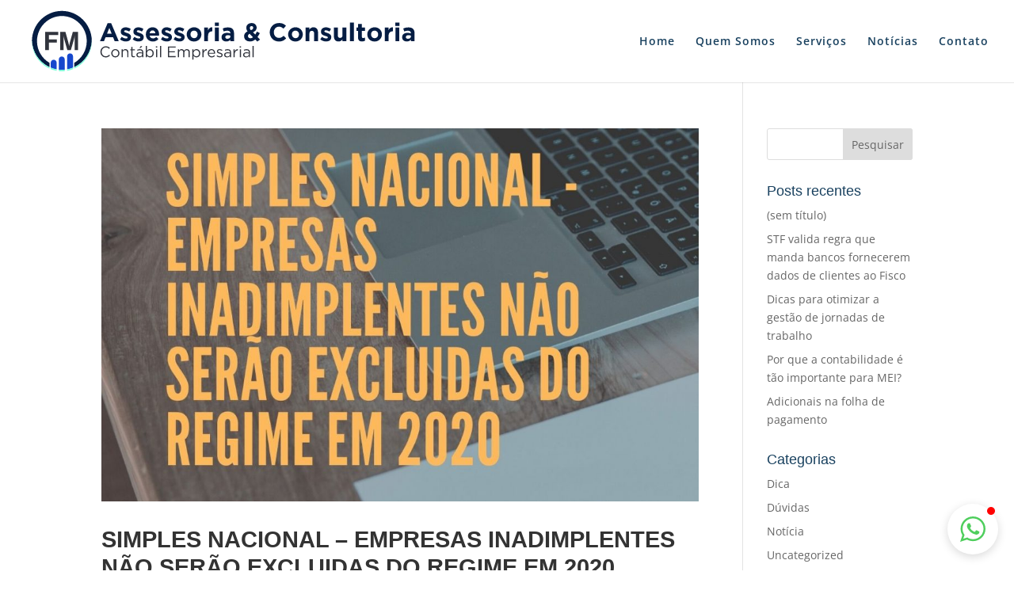

--- FILE ---
content_type: text/css
request_url: https://fmassessoriacontabil.cnt.br/wp-content/et-cache/global/et-divi-customizer-global.min.css?ver=1767239131
body_size: 2355
content:
#et_search_icon:hover,.mobile_menu_bar:before,.mobile_menu_bar:after,.et_toggle_slide_menu:after,.et-social-icon a:hover,.et_pb_sum,.et_pb_pricing li a,.et_pb_pricing_table_button,.et_overlay:before,.entry-summary p.price ins,.et_pb_member_social_links a:hover,.et_pb_widget li a:hover,.et_pb_filterable_portfolio .et_pb_portfolio_filters li a.active,.et_pb_filterable_portfolio .et_pb_portofolio_pagination ul li a.active,.et_pb_gallery .et_pb_gallery_pagination ul li a.active,.wp-pagenavi span.current,.wp-pagenavi a:hover,.nav-single a,.tagged_as a,.posted_in a{color:#19415f}.et_pb_contact_submit,.et_password_protected_form .et_submit_button,.et_pb_bg_layout_light .et_pb_newsletter_button,.comment-reply-link,.form-submit .et_pb_button,.et_pb_bg_layout_light .et_pb_promo_button,.et_pb_bg_layout_light .et_pb_more_button,.et_pb_contact p input[type="checkbox"]:checked+label i:before,.et_pb_bg_layout_light.et_pb_module.et_pb_button{color:#19415f}.footer-widget h4{color:#19415f}.et-search-form,.nav li ul,.et_mobile_menu,.footer-widget li:before,.et_pb_pricing li:before,blockquote{border-color:#19415f}.et_pb_counter_amount,.et_pb_featured_table .et_pb_pricing_heading,.et_quote_content,.et_link_content,.et_audio_content,.et_pb_post_slider.et_pb_bg_layout_dark,.et_slide_in_menu_container,.et_pb_contact p input[type="radio"]:checked+label i:before{background-color:#19415f}a{color:#19415f}.et_secondary_nav_enabled #page-container #top-header{background-color:#19415f!important}#et-secondary-nav li ul{background-color:#19415f}.et_header_style_centered .mobile_nav .select_page,.et_header_style_split .mobile_nav .select_page,.et_nav_text_color_light #top-menu>li>a,.et_nav_text_color_dark #top-menu>li>a,#top-menu a,.et_mobile_menu li a,.et_nav_text_color_light .et_mobile_menu li a,.et_nav_text_color_dark .et_mobile_menu li a,#et_search_icon:before,.et_search_form_container input,span.et_close_search_field:after,#et-top-navigation .et-cart-info{color:#19415f}.et_search_form_container input::-moz-placeholder{color:#19415f}.et_search_form_container input::-webkit-input-placeholder{color:#19415f}.et_search_form_container input:-ms-input-placeholder{color:#19415f}#top-menu li a,.et_search_form_container input{letter-spacing:1px}.et_search_form_container input::-moz-placeholder{letter-spacing:1px}.et_search_form_container input::-webkit-input-placeholder{letter-spacing:1px}.et_search_form_container input:-ms-input-placeholder{letter-spacing:1px}#top-menu li.current-menu-ancestor>a,#top-menu li.current-menu-item>a,#top-menu li.current_page_item>a{color:#55c3df}#main-footer .footer-widget h4,#main-footer .widget_block h1,#main-footer .widget_block h2,#main-footer .widget_block h3,#main-footer .widget_block h4,#main-footer .widget_block h5,#main-footer .widget_block h6{color:#19415f}.footer-widget li:before{border-color:#19415f}#footer-bottom{background-color:#19415f}#footer-info,#footer-info a{color:#ffffff}#footer-bottom .et-social-icon a{color:#ffffff}body.home-posts #left-area .et_pb_post h2,body.archive #left-area .et_pb_post h2,body.search #left-area .et_pb_post h2,body.single .et_post_meta_wrapper h1{line-height:1.2em}body.home-posts #left-area .et_pb_post h2,body.archive #left-area .et_pb_post h2,body.search #left-area .et_pb_post h2,body.single .et_post_meta_wrapper h1{font-weight:bold;font-style:normal;text-transform:none;text-decoration:none}@media only screen and (min-width:981px){.et_header_style_left #et-top-navigation,.et_header_style_split #et-top-navigation{padding:45px 0 0 0}.et_header_style_left #et-top-navigation nav>ul>li>a,.et_header_style_split #et-top-navigation nav>ul>li>a{padding-bottom:45px}.et_header_style_split .centered-inline-logo-wrap{width:90px;margin:-90px 0}.et_header_style_split .centered-inline-logo-wrap #logo{max-height:90px}.et_pb_svg_logo.et_header_style_split .centered-inline-logo-wrap #logo{height:90px}.et_header_style_centered #top-menu>li>a{padding-bottom:16px}.et_header_style_slide #et-top-navigation,.et_header_style_fullscreen #et-top-navigation{padding:36px 0 36px 0!important}.et_header_style_centered #main-header .logo_container{height:90px}#logo{max-height:80%}.et_pb_svg_logo #logo{height:80%}.et_header_style_left .et-fixed-header #et-top-navigation,.et_header_style_split .et-fixed-header #et-top-navigation{padding:34px 0 0 0}.et_header_style_left .et-fixed-header #et-top-navigation nav>ul>li>a,.et_header_style_split .et-fixed-header #et-top-navigation nav>ul>li>a{padding-bottom:34px}.et_header_style_centered header#main-header.et-fixed-header .logo_container{height:67px}.et_header_style_split #main-header.et-fixed-header .centered-inline-logo-wrap{width:67px;margin:-67px 0}.et_header_style_split .et-fixed-header .centered-inline-logo-wrap #logo{max-height:67px}.et_pb_svg_logo.et_header_style_split .et-fixed-header .centered-inline-logo-wrap #logo{height:67px}.et_header_style_slide .et-fixed-header #et-top-navigation,.et_header_style_fullscreen .et-fixed-header #et-top-navigation{padding:25px 0 25px 0!important}.et_fixed_nav #page-container .et-fixed-header#top-header{background-color:#19415f!important}.et_fixed_nav #page-container .et-fixed-header#top-header #et-secondary-nav li ul{background-color:#19415f}.et-fixed-header #top-menu a,.et-fixed-header #et_search_icon:before,.et-fixed-header #et_top_search .et-search-form input,.et-fixed-header .et_search_form_container input,.et-fixed-header .et_close_search_field:after,.et-fixed-header #et-top-navigation .et-cart-info{color:#19415f!important}.et-fixed-header .et_search_form_container input::-moz-placeholder{color:#19415f!important}.et-fixed-header .et_search_form_container input::-webkit-input-placeholder{color:#19415f!important}.et-fixed-header .et_search_form_container input:-ms-input-placeholder{color:#19415f!important}.et-fixed-header #top-menu li.current-menu-ancestor>a,.et-fixed-header #top-menu li.current-menu-item>a,.et-fixed-header #top-menu li.current_page_item>a{color:#55c3df!important}body.home-posts #left-area .et_pb_post .post-meta,body.archive #left-area .et_pb_post .post-meta,body.search #left-area .et_pb_post .post-meta,body.single #left-area .et_pb_post .post-meta{font-size:13px}body.home-posts #left-area .et_pb_post h2,body.archive #left-area .et_pb_post h2,body.search #left-area .et_pb_post h2{font-size:29.466666666667px}body.single .et_post_meta_wrapper h1{font-size:34px}}@media only screen and (min-width:1350px){.et_pb_row{padding:27px 0}.et_pb_section{padding:54px 0}.single.et_pb_pagebuilder_layout.et_full_width_page .et_post_meta_wrapper{padding-top:81px}.et_pb_fullwidth_section{padding:0}}.disable-links-uteis{display:none!important}.entry-title,.post-meta,.widgettitle{font-family:'Fira Sans',Helvetica,Arial,Lucida,sans-serif}.widgettitle{color:#19415f}.nf-response-msg{color:white}input.mailpoet_submit{background:#19415f!important;color:white!important;height:40px!important;border:0px!important;border-radius:20px!important}input.mailpoet_text{height:50px!important;border-radius:20px!important;padding-left:20px!important}.imagem-over img{opacity:.35;cursor:pointer;filter:grayscale(100%)}.imagem-over img:hover{opacity:1;filter:grayscale(0%)}#banner-topo-home{display:flex;overflow:hidden}#linha-img-banner-home{position:absolute;height:auto!important;top:0;bottom:0;width:50%;right:0}div#linha-img-banner-home :is(div,span,img){height:100%;object-fit:contain}@media only screen and (max-width:1366px){#banner-topo-home{min-height:533px}div#titulo-banner-topo h1{font-size:30px!important}div#titulo-banner-topo{margin-bottom:15px!important}div#texto-banner-topo{margin-bottom:25px!important}div#texto-banner-topo p{font-size:16px!important;line-height:1.5em}a#botao-banner-topo{font-size:14px!important;padding-top:12px!important;padding-right:40px!important;padding-bottom:12px!important;padding-left:40px!important}}@media only screen and (max-width:980px){#banner-topo-home{min-height:1250px;justify-content:center}div#banner-topo-home>div{margin:0px!important}div#banner-topo-home>div>div{margin:0px}#linha-img-banner-home{top:auto;width:auto;right:auto}div#titulo-banner-topo h1{font-size:50px!important}div#texto-banner-topo p{font-size:22px!important}a#botao-banner-topo{font-size:20px!important}div#titulo-banner-topo{margin-bottom:35px!important}div#texto-banner-topo{margin-bottom:55px!important}}@media only screen and (max-width:650px){#banner-topo-home{min-height:920px}div#titulo-banner-topo{margin-bottom:15px!important}div#texto-banner-topo{margin-bottom:30px!important}a#botao-banner-topo{font-size:2vh!important}div#titulo-banner-topo h1{font-size:4vh!important}div#texto-banner-topo p{font-size:18px!important}}div#subtitulo-marca :is(span){font-weight:700;color:#1648CD}div#centralizador-linha{display:flex;align-items:center}div#img-escritorio-virtual{position:absolute;top:0;height:auto;bottom:0;left:0;width:50%;display:flex;align-items:flex-end}div#img-escritorio-virtual :is(div,span,img){height:100%;object-fit:contain;width:auto}div#img-atendimento-automatico{right:0;position:absolute;top:0;height:auto;width:60%;display:flex;justify-content:center}div#img-atendimento-automatico :is(div,span,img){height:100%;object-fit:contain;width:auto}@media only screen and (max-width:1366px){div#subtitulo-marca h3{font-size:26px}div#img-escritorio-virtual :is(div,span,img){height:fit-content}div#centralizador-linha :is(p){font-size:18px;line-height:1.5em}div#sessao-escritorio-virtual{padding:5vh 0}div#img-atendimento-automatico>div{width:90%}div#img-atendimento-automatico{width:55%}div#sessao-atendimento-automatico{padding-top:5vh;padding-bottom:5vh}#titulo-atendimento-automatico{width:75%}#texto-atendimento-automatico{width:100%}div#titulo-tenha-a-seguranca{width:65%;margin-bottom:10px!important}div#titulo-tenha-a-seguranca h3{font-size:28px}}@media only screen and (max-width:1280px){div#titulo-tenha-a-seguranca{width:75%}#titulo-atendimento-automatico{width:90%}div#img-atendimento-automatico>div{width:95%}}@media only screen and (max-width:980px){#grid-marca{display:grid;grid-template-columns:1fr 1fr 1fr 1fr 1fr 1fr;justify-items:center;gap:20px 0%}div#grid-marca :is(div,span,img){width:90%!important;margin:0px!important;display:flex;justify-content:center}#marca-01{grid-column:1/3}#marca-02{grid-column:3/5}#marca-03{grid-column:5/7}#marca-04{grid-column:2/4}#marca-05{grid-column:4/6}div#conte-com-todos-linha{flex-direction:column}div#conte-com-todos-coluna-img{margin-bottom:55px}div#centralizador-linha{flex-direction:column}div#sessao-escritorio-virtual{min-height:980px}div#img-escritorio-virtual{position:absolute;top:0;height:auto;bottom:0;left:0;width:100%;display:flex;align-items:flex-end}div#img-atendimento-automatico :is(div,span,img){min-width:920px;object-fit:contain;min-height:850px}div#img-atendimento-automatico{bottom:-240px;top:initial;right:0;left:0;display:flex;justify-content:center;width:initial}div#sessao-atendimento-automatico{overflow-x:clip;min-height:1140px!important}div#titulo-tenha-a-seguranca{width:100%}}@media only screen and (max-width:650px){#marca-01{grid-column:1/4}#marca-02{grid-column:4/7}#marca-03{grid-column:1/4}#marca-04{grid-column:4/7}#marca-05{grid-column:2/6}div#sessao-escritorio-virtual{min-height:1050px}div#sessao-atendimento-automatico{min-height:1100px!important}div#img-atendimento-automatico :is(div,span,img){min-width:550px}div#titulo-tenha-a-seguranca h3{font-size:25px}}.links-navegacao-rodape-coluna-1{width:fit-content!important;margin-right:100px!important}.links-navegacao-rodape-coluna-2{width:17%!important;margin-right:65px!important}.links-navegacao-rodape-coluna-3{width:fit-content!important}@media only screen and (max-width:1440px){:is(.coluna-marca-footer){width:43%!important}}@media only screen and (max-width:1366px){:is(.coluna-marca-footer){width:40%!important}}@media only screen and (max-width:1280px){:is(.coluna-marca-footer){width:38%!important}}@media only screen and (max-width:980px){.et_header_style_left #logo{max-width:80%!important}.linha-navegacao-footer{display:grid;grid-template-columns:1fr 2fr 1fr}:is(.coluna-marca-footer){grid-column-start:1;grid-column-end:4;width:100%!important}.links-navegacao-rodape-coluna-1{margin-right:auto!important}.links-navegacao-rodape-coluna-2{width:90%!important}.links-navegacao-rodape-coluna-2{width:90%!important;margin-right:auto!important}}@media only screen and (max-width:650px){.linha-navegacao-footer{grid-template-columns:1fr 1fr 1fr 1fr}:is(.coluna-marca-footer){grid-column-end:5}.links-navegacao-rodape-coluna-1{grid-column-start:1;grid-column-end:3}.links-navegacao-rodape-coluna-2{grid-row-start:4;grid-column-start:1;grid-column-end:5}.links-navegacao-rodape-coluna-3{grid-column-start:3;grid-column-end:5}.et_pb_column.et_pb_column_1_6.et_pb_column_1_tb_footer.links-navegacao-rodape-coluna-1.et_pb_css_mix_blend_mode_passthrough{margin-bottom:25px!important}.et_pb_column.et_pb_column_1_2.et_pb_column_0_tb_footer.coluna-marca-footer.et_pb_css_mix_blend_mode_passthrough{margin-bottom:25px!important}}:is(.nf-error-msg.nf-error-required-error){display:none}:is(.nf-form-fields-required){display:none}:is(.nf-error .ninja-forms-field){border-color:#00000000!important}:is(.nf-error.field-wrap .nf-field-element):after{background:#81ffd900!important;color:#81FFD9!important}:is(.nf-form-content .list-select-wrap .nf-field-element>div,.nf-form-content input:not([type=button]),.nf-form-content textarea,.nf-form-content .list-select-wrap .nf-field-element>div:focus,.nf-form-content input:not([type=button]):focus,.nf-form-content textarea:focus){background:none;border:1px solid #81FFD9!important;border-radius:12px}:is(.nf-form-content label){font-family:Montserrat,Helvetica,Arial,Lucida,sans-serif;font-weight:500!important;font-size:18px;color:white}:is(.nf-error-msg,.ninja-forms-req-symbol){width:fit-content;color:#81FFD9!important}textarea#nf-field-46{resize:none}div#nf-field-47-wrap .nf-field-element{display:flex;justify-content:flex-end}nf-section{display:flex;justify-content:flex-end}:is(.nf-form-content button,.nf-form-content input[type=button],.nf-form-content input[type=submit]){background:#1648CD!important;padding-left:70px;padding-right:70px;border-radius:50px;cursor:pointer}

--- FILE ---
content_type: text/css
request_url: https://fmassessoriacontabil.cnt.br/wp-content/et-cache/1066/et-core-unified-cpt-deferred-1066.min.css?ver=1767240126
body_size: 151
content:
.footer-info,.footer-info a{color:white}.et-db #et-boc .et-l .et_pb_section_0_tb_footer.et_pb_section{padding-bottom:25px;background-color:#051f49!important}.et-db #et-boc .et-l .et_pb_row_0_tb_footer,body.et-db #page-container .et-db #et-boc .et-l #et-boc .et-l .et_pb_row_0_tb_footer.et_pb_row,body.et_pb_pagebuilder_layout.single.et-db #page-container #et-boc .et-l #et-boc .et-l .et_pb_row_0_tb_footer.et_pb_row,body.et_pb_pagebuilder_layout.single.et_full_width_page.et-db #page-container #et-boc .et-l #et-boc .et-l .et_pb_row_0_tb_footer.et_pb_row,.et-db #et-boc .et-l .et_pb_row_1_tb_footer,body.et-db #page-container .et-db #et-boc .et-l #et-boc .et-l .et_pb_row_1_tb_footer.et_pb_row,body.et_pb_pagebuilder_layout.single.et-db #page-container #et-boc .et-l #et-boc .et-l .et_pb_row_1_tb_footer.et_pb_row,body.et_pb_pagebuilder_layout.single.et_full_width_page.et-db #page-container #et-boc .et-l #et-boc .et-l .et_pb_row_1_tb_footer.et_pb_row,.et-db #et-boc .et-l .et_pb_row_2_tb_footer,body.et-db #page-container .et-db #et-boc .et-l #et-boc .et-l .et_pb_row_2_tb_footer.et_pb_row,body.et_pb_pagebuilder_layout.single.et-db #page-container #et-boc .et-l #et-boc .et-l .et_pb_row_2_tb_footer.et_pb_row,body.et_pb_pagebuilder_layout.single.et_full_width_page.et-db #page-container #et-boc .et-l #et-boc .et-l .et_pb_row_2_tb_footer.et_pb_row{width:100%;max-width:80%}.et-db #et-boc .et-l .et_pb_image_0_tb_footer{text-align:left;margin-left:0}.et-db #et-boc .et-l .et_pb_image_0_tb_footer .et_pb_image_wrap{display:block}.et-db #et-boc .et-l .et_pb_text_0_tb_footer.et_pb_text,.et-db #et-boc .et-l .et_pb_text_1_tb_footer.et_pb_text,.et-db #et-boc .et-l .et_pb_text_2_tb_footer.et_pb_text,.et-db #et-boc .et-l .et_pb_text_3_tb_footer.et_pb_text,.et-db #et-boc .et-l .et_pb_text_4_tb_footer.et_pb_text,.et-db #et-boc .et-l .et_pb_text_5_tb_footer.et_pb_text,.et-db #et-boc .et-l .et_pb_text_6_tb_footer.et_pb_text,.et-db #et-boc .et-l .et_pb_text_7_tb_footer.et_pb_text,.et-db #et-boc .et-l .et_pb_text_8_tb_footer.et_pb_text,.et-db #et-boc .et-l .et_pb_text_9_tb_footer.et_pb_text,.et-db #et-boc .et-l .et_pb_text_10_tb_footer.et_pb_text,.et-db #et-boc .et-l .et_pb_text_11_tb_footer.et_pb_text,.et-db #et-boc .et-l .et_pb_text_12_tb_footer.et_pb_text,.et-db #et-boc .et-l .et_pb_text_13_tb_footer.et_pb_text,.et-db #et-boc .et-l .et_pb_text_14_tb_footer.et_pb_text,.et-db #et-boc .et-l .et_pb_text_15_tb_footer.et_pb_text,.et-db #et-boc .et-l .et_pb_text_15_tb_footer h1,.et-db #et-boc .et-l .et_pb_text_16_tb_footer.et_pb_text,.et-db #et-boc .et-l .et_pb_text_17_tb_footer.et_pb_text,.et-db #et-boc .et-l .et_pb_text_18_tb_footer.et_pb_text{color:#FFFFFF!important}.et-db #et-boc .et-l .et_pb_text_0_tb_footer,.et-db #et-boc .et-l .et_pb_text_1_tb_footer,.et-db #et-boc .et-l .et_pb_text_2_tb_footer,.et-db #et-boc .et-l .et_pb_text_3_tb_footer,.et-db #et-boc .et-l .et_pb_text_4_tb_footer,.et-db #et-boc .et-l .et_pb_text_5_tb_footer,.et-db #et-boc .et-l .et_pb_text_6_tb_footer,.et-db #et-boc .et-l .et_pb_text_7_tb_footer,.et-db #et-boc .et-l .et_pb_text_16_tb_footer{font-family:'Montserrat',Helvetica,Arial,Lucida,sans-serif;font-weight:300;font-size:16px;padding-top:0px!important;padding-bottom:0px!important;margin-top:0px!important;margin-bottom:10px!important}.et-db #et-boc .et-l .et_pb_row_1_tb_footer,.et-db #et-boc .et-l .et_pb_row_2_tb_footer{border-top-width:1px;border-top-color:rgba(255,255,255,0.2)}.et-db #et-boc .et-l .et_pb_row_1_tb_footer.et_pb_row{padding-top:40px!important;padding-bottom:0px!important;padding-top:40px;padding-bottom:0px}.et-db #et-boc .et-l .et_pb_text_8_tb_footer,.et-db #et-boc .et-l .et_pb_text_14_tb_footer{font-family:'Montserrat',Helvetica,Arial,Lucida,sans-serif;font-weight:300;font-size:18px;padding-top:0px!important;padding-bottom:0px!important;margin-top:0px!important;margin-bottom:0px!important}.et-db #et-boc .et-l .et_pb_text_9_tb_footer{font-family:'Montserrat',Helvetica,Arial,Lucida,sans-serif;font-weight:300;padding-top:0px!important;padding-bottom:0px!important;margin-top:0px!important;margin-bottom:30px!important}.et-db #et-boc .et-l .et_pb_text_10_tb_footer{font-family:'Montserrat',Helvetica,Arial,Lucida,sans-serif;font-weight:300;font-size:18px;padding-top:0px!important;padding-bottom:0px!important;margin-top:0px!important;margin-bottom:20px!important}.et-db #et-boc .et-l .et_pb_text_11_tb_footer{font-family:'Montserrat',Helvetica,Arial,Lucida,sans-serif;font-weight:300;font-size:18px;padding-top:0px!important;padding-bottom:0px!important;margin-top:0px!important;margin-bottom:0px!important;margin-left:25px!important}.et-db #et-boc .et-l .et_pb_text_12_tb_footer{font-family:'Montserrat',Helvetica,Arial,Lucida,sans-serif;font-weight:300;padding-top:0px!important;padding-bottom:0px!important;margin-top:0px!important;margin-bottom:5px!important;margin-left:25px!important}.et-db #et-boc .et-l .et_pb_text_13_tb_footer{font-family:'Montserrat',Helvetica,Arial,Lucida,sans-serif;font-weight:300;font-size:18px;padding-top:0px!important;padding-bottom:0px!important;margin-top:0px!important;margin-bottom:25px!important;margin-left:25px!important}.et-db #et-boc .et-l .et_pb_text_15_tb_footer{font-family:'Montserrat',Helvetica,Arial,Lucida,sans-serif;font-weight:300;font-size:20px;border-top-color:rgba(255,255,255,0.2);padding-top:0px!important;padding-bottom:0px!important;margin-top:0px!important;margin-bottom:0px!important}.et-db #et-boc .et-l .et_pb_text_15_tb_footer h2{font-family:'Montserrat',Helvetica,Arial,Lucida,sans-serif;font-weight:600;font-size:20px;color:#FFFFFF!important}.et-db #et-boc .et-l .et_pb_row_2_tb_footer.et_pb_row{padding-bottom:0px!important;margin-bottom:0px!important;padding-bottom:0px}.et-db #et-boc .et-l .et_pb_text_17_tb_footer,.et-db #et-boc .et-l .et_pb_text_18_tb_footer{font-family:'Montserrat',Helvetica,Arial,Lucida,sans-serif;font-weight:300;font-size:16px;padding-top:0px!important;padding-bottom:0px!important;margin-top:0px!important;margin-bottom:0px!important}.et-db #et-boc .et-l .et_pb_section_1_tb_footer.et_pb_section{padding-top:8px;padding-bottom:8px;margin-top:0px;margin-bottom:0px;background-color:#81ffd9!important}.et-db #et-boc .et-l .et_pb_row_3_tb_footer.et_pb_row{padding-top:0px!important;padding-bottom:0px!important;margin-top:0px!important;margin-bottom:0px!important;padding-top:0px;padding-bottom:0px}.et-db #et-boc .et-l .et_pb_text_19_tb_footer.et_pb_text,.et-db #et-boc .et-l .et_pb_text_19_tb_footer.et_pb_text a{color:#051f49!important}.et-db #et-boc .et-l .et_pb_text_19_tb_footer a{font-weight:800}.et-db #et-boc .et-l .et_pb_text_19_tb_footer{padding-top:0px!important;padding-bottom:0px!important;margin-top:0px!important;margin-bottom:0px!important}.et-db #et-boc .et-l .et_pb_code_1_tb_footer{padding-top:0px;padding-bottom:0px;margin-top:0px!important;margin-bottom:0px!important}@media only screen and (max-width:980px){.et-db #et-boc .et-l .et_pb_image_0_tb_footer{margin-bottom:20px!important}.et-db #et-boc .et-l .et_pb_image_0_tb_footer .et_pb_image_wrap img{width:auto}.et-db #et-boc .et-l .et_pb_row_1_tb_footer,.et-db #et-boc .et-l .et_pb_row_2_tb_footer{border-top-width:1px;border-top-color:rgba(255,255,255,0.2)}.et-db #et-boc .et-l .et_pb_text_15_tb_footer{border-top-width:1px;border-top-color:rgba(255,255,255,0.2);padding-top:45px!important;padding-bottom:0px!important}.et-db #et-boc .et-l .et_pb_row_2_tb_footer.et_pb_row{margin-top:20px!important}.et-db #et-boc .et-l .et_pb_text_17_tb_footer{margin-bottom:10px!important}}@media only screen and (max-width:767px){.et-db #et-boc .et-l .et_pb_image_0_tb_footer{margin-bottom:20px!important}.et-db #et-boc .et-l .et_pb_image_0_tb_footer .et_pb_image_wrap img{width:auto}.et-db #et-boc .et-l .et_pb_row_1_tb_footer,.et-db #et-boc .et-l .et_pb_row_2_tb_footer{border-top-width:1px;border-top-color:rgba(255,255,255,0.2)}.et-db #et-boc .et-l .et_pb_text_15_tb_footer{border-top-width:1px;border-top-color:rgba(255,255,255,0.2);padding-top:45px!important;padding-bottom:0px!important}.et-db #et-boc .et-l .et_pb_row_2_tb_footer.et_pb_row{margin-top:20px!important}.et-db #et-boc .et-l .et_pb_text_17_tb_footer{margin-bottom:10px!important}}

--- FILE ---
content_type: image/svg+xml
request_url: https://fmassessoriacontabil.cnt.br/wp-content/uploads/2022/02/marca-fm-assessoria-contabil.svg
body_size: 8232
content:
<?xml version="1.0" encoding="utf-8"?>
<!-- Generator: Adobe Illustrator 26.0.3, SVG Export Plug-In . SVG Version: 6.00 Build 0)  -->
<svg version="1.1" id="Camada_1" xmlns="http://www.w3.org/2000/svg" xmlns:xlink="http://www.w3.org/1999/xlink" x="0px" y="0px"
	 viewBox="0 0 716 120" style="enable-background:new 0 0 716 120;" xml:space="preserve">
<style type="text/css">
	.st0{fill:#051D43;}
	.st1{fill:#31343D;}
	.st2{fill:#1648CD;}
	.st3{fill:#81FFD9;}
</style>
<g>
	<g>
		<g>
			<path class="st0" d="M160.04,60.17l-2.95-7.24h-13.65l-2.95,7.24h-7.24l13.83-32.51h6.55l13.83,32.51H160.04z M150.27,36.19
				l-4.29,10.47h8.58L150.27,36.19z"/>
			<path class="st0" d="M189.12,56.22c-0.48,1-1.15,1.82-2.01,2.47c-0.86,0.65-1.87,1.13-3.02,1.45c-1.15,0.32-2.39,0.48-3.71,0.48
				c-1.75,0-3.54-0.3-5.37-0.9c-1.83-0.6-3.57-1.54-5.23-2.84l3-4.61c1.35,0.98,2.7,1.72,4.04,2.21c1.34,0.49,2.59,0.74,3.76,0.74
				c1.01,0,1.76-0.17,2.24-0.51c0.48-0.34,0.71-0.78,0.71-1.34v-0.09c0-0.37-0.14-0.69-0.42-0.97c-0.28-0.28-0.65-0.51-1.13-0.71
				c-0.48-0.2-1.02-0.39-1.64-0.58c-0.62-0.18-1.26-0.38-1.94-0.6c-0.86-0.25-1.73-0.54-2.61-0.9c-0.88-0.35-1.67-0.81-2.37-1.38
				c-0.71-0.57-1.28-1.27-1.73-2.1c-0.45-0.83-0.67-1.84-0.67-3.04v-0.09c0-1.26,0.24-2.37,0.71-3.34c0.48-0.97,1.12-1.79,1.94-2.47
				c0.81-0.68,1.77-1.18,2.86-1.52c1.09-0.34,2.27-0.51,3.53-0.51c1.57,0,3.16,0.25,4.77,0.76c1.61,0.51,3.1,1.21,4.45,2.1
				l-2.68,4.84c-1.23-0.71-2.43-1.27-3.6-1.68c-1.17-0.42-2.2-0.62-3.09-0.62c-0.86,0-1.51,0.16-1.94,0.48
				c-0.43,0.32-0.65,0.73-0.65,1.22v0.09c0,0.34,0.14,0.64,0.42,0.9c0.28,0.26,0.65,0.51,1.11,0.74c0.46,0.23,0.99,0.45,1.59,0.67
				c0.6,0.22,1.24,0.43,1.91,0.65c0.86,0.28,1.74,0.61,2.63,0.99c0.89,0.38,1.69,0.85,2.4,1.41c0.71,0.55,1.29,1.23,1.75,2.03
				c0.46,0.8,0.69,1.77,0.69,2.91v0.09C189.83,54.03,189.59,55.22,189.12,56.22z"/>
			<path class="st0" d="M212.27,56.22c-0.48,1-1.15,1.82-2.01,2.47c-0.86,0.65-1.87,1.13-3.02,1.45c-1.15,0.32-2.39,0.48-3.71,0.48
				c-1.75,0-3.54-0.3-5.37-0.9c-1.83-0.6-3.57-1.54-5.23-2.84l3-4.61c1.35,0.98,2.7,1.72,4.04,2.21c1.34,0.49,2.59,0.74,3.76,0.74
				c1.01,0,1.76-0.17,2.24-0.51c0.48-0.34,0.71-0.78,0.71-1.34v-0.09c0-0.37-0.14-0.69-0.42-0.97c-0.28-0.28-0.65-0.51-1.13-0.71
				c-0.48-0.2-1.02-0.39-1.64-0.58c-0.62-0.18-1.26-0.38-1.94-0.6c-0.86-0.25-1.73-0.54-2.61-0.9s-1.67-0.81-2.37-1.38
				c-0.71-0.57-1.28-1.27-1.73-2.1c-0.45-0.83-0.67-1.84-0.67-3.04v-0.09c0-1.26,0.24-2.37,0.71-3.34c0.48-0.97,1.12-1.79,1.94-2.47
				c0.81-0.68,1.77-1.18,2.86-1.52c1.09-0.34,2.27-0.51,3.53-0.51c1.57,0,3.16,0.25,4.77,0.76c1.61,0.51,3.1,1.21,4.45,2.1
				l-2.68,4.84c-1.23-0.71-2.43-1.27-3.6-1.68c-1.17-0.42-2.2-0.62-3.09-0.62c-0.86,0-1.51,0.16-1.94,0.48
				c-0.43,0.32-0.65,0.73-0.65,1.22v0.09c0,0.34,0.14,0.64,0.42,0.9c0.28,0.26,0.65,0.51,1.11,0.74c0.46,0.23,0.99,0.45,1.59,0.67
				c0.6,0.22,1.24,0.43,1.91,0.65c0.86,0.28,1.74,0.61,2.63,0.99c0.89,0.38,1.69,0.85,2.4,1.41c0.71,0.55,1.29,1.23,1.75,2.03
				c0.46,0.8,0.69,1.77,0.69,2.91v0.09C212.98,54.03,212.75,55.22,212.27,56.22z"/>
			<path class="st0" d="M241.05,49.37c-0.02,0.25-0.04,0.54-0.07,0.88h-17.2c0.34,1.6,1.04,2.81,2.1,3.62
				c1.06,0.82,2.37,1.22,3.94,1.22c1.17,0,2.21-0.2,3.14-0.6c0.92-0.4,1.88-1.04,2.86-1.94l4.01,3.55
				c-1.17,1.44-2.58,2.57-4.24,3.39c-1.66,0.81-3.61,1.22-5.86,1.22c-1.84,0-3.56-0.31-5.14-0.92c-1.58-0.61-2.95-1.49-4.1-2.63
				c-1.15-1.14-2.05-2.48-2.7-4.04c-0.65-1.55-0.97-3.28-0.97-5.19v-0.09c0-1.75,0.3-3.41,0.9-4.98c0.6-1.57,1.44-2.94,2.51-4.1
				c1.08-1.17,2.36-2.09,3.85-2.77c1.49-0.68,3.14-1.01,4.96-1.01c2.06,0,3.84,0.37,5.35,1.11c1.51,0.74,2.76,1.73,3.76,2.97
				c1,1.25,1.74,2.67,2.21,4.29c0.48,1.61,0.71,3.3,0.71,5.05v0.09C241.07,48.84,241.06,49.13,241.05,49.37z M232.58,42.07
				c-0.89-0.97-2.08-1.45-3.55-1.45c-1.48,0-2.67,0.48-3.57,1.43c-0.91,0.95-1.5,2.23-1.78,3.83h10.56
				C234.03,44.3,233.47,43.03,232.58,42.07z"/>
			<path class="st0" d="M263.69,56.22c-0.48,1-1.15,1.82-2.01,2.47c-0.86,0.65-1.87,1.13-3.02,1.45c-1.15,0.32-2.39,0.48-3.71,0.48
				c-1.75,0-3.54-0.3-5.37-0.9c-1.83-0.6-3.57-1.54-5.23-2.84l3-4.61c1.35,0.98,2.7,1.72,4.04,2.21c1.34,0.49,2.59,0.74,3.76,0.74
				c1.01,0,1.76-0.17,2.24-0.51c0.48-0.34,0.71-0.78,0.71-1.34v-0.09c0-0.37-0.14-0.69-0.42-0.97c-0.28-0.28-0.65-0.51-1.13-0.71
				c-0.48-0.2-1.02-0.39-1.64-0.58c-0.62-0.18-1.26-0.38-1.94-0.6c-0.86-0.25-1.73-0.54-2.61-0.9c-0.88-0.35-1.67-0.81-2.37-1.38
				c-0.71-0.57-1.28-1.27-1.73-2.1c-0.45-0.83-0.67-1.84-0.67-3.04v-0.09c0-1.26,0.24-2.37,0.71-3.34c0.48-0.97,1.12-1.79,1.94-2.47
				c0.81-0.68,1.77-1.18,2.86-1.52c1.09-0.34,2.27-0.51,3.53-0.51c1.57,0,3.16,0.25,4.77,0.76c1.61,0.51,3.1,1.21,4.45,2.1
				l-2.68,4.84c-1.23-0.71-2.43-1.27-3.6-1.68c-1.17-0.42-2.2-0.62-3.09-0.62c-0.86,0-1.51,0.16-1.94,0.48
				c-0.43,0.32-0.65,0.73-0.65,1.22v0.09c0,0.34,0.14,0.64,0.42,0.9c0.28,0.26,0.65,0.51,1.11,0.74c0.46,0.23,0.99,0.45,1.59,0.67
				c0.6,0.22,1.24,0.43,1.91,0.65c0.86,0.28,1.74,0.61,2.63,0.99c0.89,0.38,1.69,0.85,2.4,1.41c0.71,0.55,1.29,1.23,1.75,2.03
				c0.46,0.8,0.69,1.77,0.69,2.91v0.09C264.4,54.03,264.16,55.22,263.69,56.22z"/>
			<path class="st0" d="M286.84,56.22c-0.48,1-1.15,1.82-2.01,2.47c-0.86,0.65-1.87,1.13-3.02,1.45c-1.15,0.32-2.39,0.48-3.71,0.48
				c-1.75,0-3.54-0.3-5.37-0.9c-1.83-0.6-3.57-1.54-5.23-2.84l3-4.61c1.35,0.98,2.7,1.72,4.04,2.21c1.34,0.49,2.59,0.74,3.76,0.74
				c1.01,0,1.76-0.17,2.24-0.51c0.48-0.34,0.71-0.78,0.71-1.34v-0.09c0-0.37-0.14-0.69-0.42-0.97c-0.28-0.28-0.65-0.51-1.13-0.71
				c-0.48-0.2-1.02-0.39-1.64-0.58c-0.62-0.18-1.26-0.38-1.94-0.6c-0.86-0.25-1.73-0.54-2.61-0.9s-1.67-0.81-2.37-1.38
				c-0.71-0.57-1.28-1.27-1.73-2.1c-0.45-0.83-0.67-1.84-0.67-3.04v-0.09c0-1.26,0.24-2.37,0.71-3.34c0.48-0.97,1.12-1.79,1.94-2.47
				c0.81-0.68,1.77-1.18,2.86-1.52c1.09-0.34,2.27-0.51,3.53-0.51c1.57,0,3.16,0.25,4.77,0.76c1.61,0.51,3.1,1.21,4.45,2.1
				l-2.68,4.84c-1.23-0.71-2.43-1.27-3.6-1.68c-1.17-0.42-2.2-0.62-3.09-0.62c-0.86,0-1.51,0.16-1.94,0.48
				c-0.43,0.32-0.65,0.73-0.65,1.22v0.09c0,0.34,0.14,0.64,0.42,0.9c0.28,0.26,0.65,0.51,1.11,0.74c0.46,0.23,0.99,0.45,1.59,0.67
				c0.6,0.22,1.24,0.43,1.91,0.65c0.86,0.28,1.74,0.61,2.63,0.99c0.89,0.38,1.69,0.85,2.4,1.41c0.71,0.55,1.29,1.23,1.75,2.03
				c0.46,0.8,0.69,1.77,0.69,2.91v0.09C287.55,54.03,287.31,55.22,286.84,56.22z"/>
			<path class="st0" d="M317.11,52.86c-0.68,1.55-1.61,2.91-2.81,4.08c-1.2,1.17-2.61,2.09-4.24,2.77
				c-1.63,0.68-3.41,1.02-5.35,1.02c-1.91,0-3.67-0.33-5.3-0.99s-3.04-1.57-4.22-2.72c-1.18-1.15-2.11-2.51-2.79-4.06
				c-0.68-1.55-1.01-3.22-1.01-5v-0.09c0-1.78,0.34-3.45,1.01-5c0.68-1.55,1.61-2.91,2.81-4.08c1.2-1.17,2.61-2.09,4.24-2.77
				c1.63-0.68,3.41-1.01,5.35-1.01c1.9,0,3.67,0.33,5.3,0.99c1.63,0.66,3.04,1.57,4.22,2.72c1.18,1.15,2.11,2.51,2.79,4.06
				c0.68,1.55,1.01,3.22,1.01,5v0.09C318.13,49.64,317.79,51.3,317.11,52.86z M311.21,47.85c0-0.92-0.15-1.79-0.46-2.61
				c-0.31-0.81-0.75-1.54-1.34-2.17c-0.58-0.63-1.28-1.13-2.08-1.5c-0.8-0.37-1.68-0.55-2.63-0.55c-1.01,0-1.91,0.18-2.7,0.53
				c-0.78,0.35-1.45,0.84-2.01,1.45c-0.55,0.61-0.98,1.33-1.27,2.14c-0.29,0.81-0.44,1.68-0.44,2.61v0.09
				c0,0.92,0.15,1.79,0.46,2.61c0.31,0.82,0.75,1.54,1.34,2.17c0.58,0.63,1.27,1.13,2.05,1.5c0.78,0.37,1.67,0.55,2.65,0.55
				c1.01,0,1.91-0.18,2.7-0.53c0.78-0.35,1.45-0.84,2.01-1.45c0.55-0.61,0.98-1.33,1.27-2.14c0.29-0.81,0.44-1.68,0.44-2.61V47.85z"
				/>
			<path class="st0" d="M337.73,42.32c-2.34,0-4.17,0.71-5.51,2.12s-2.01,3.61-2.01,6.59v9.13h-7.01V35.45h7.01v4.98
				c0.71-1.69,1.68-3.04,2.91-4.06c1.23-1.01,2.89-1.48,4.98-1.38v7.33H337.73z"/>
			<path class="st0" d="M342.61,32.73V26.5h7.38v6.23H342.61z M342.8,60.17V35.45h7.01v24.72H342.8z"/>
			<path class="st0" d="M370.88,60.17v-2.68c-0.86,0.95-1.89,1.71-3.09,2.28s-2.66,0.85-4.38,0.85c-1.17,0-2.27-0.16-3.3-0.48
				c-1.03-0.32-1.93-0.81-2.7-1.45c-0.77-0.65-1.38-1.44-1.82-2.37c-0.45-0.94-0.67-2.02-0.67-3.25v-0.09c0-1.35,0.25-2.52,0.74-3.5
				c0.49-0.98,1.18-1.8,2.05-2.44c0.88-0.65,1.92-1.13,3.14-1.45c1.21-0.32,2.56-0.48,4.04-0.48c1.26,0,2.36,0.09,3.3,0.28
				c0.94,0.18,1.85,0.43,2.74,0.74v-0.41c0-1.48-0.45-2.6-1.34-3.37c-0.89-0.77-2.21-1.15-3.97-1.15c-1.35,0-2.54,0.12-3.57,0.35
				c-1.03,0.23-2.11,0.56-3.25,0.99l-1.75-5.35c1.35-0.58,2.77-1.06,4.24-1.43c1.48-0.37,3.26-0.55,5.35-0.55
				c3.84,0,6.64,0.94,8.39,2.81c1.75,1.88,2.63,4.49,2.63,7.84v14.34H370.88z M371.02,50.21c-0.62-0.28-1.3-0.5-2.05-0.67
				c-0.75-0.17-1.56-0.25-2.42-0.25c-1.51,0-2.69,0.29-3.55,0.88c-0.86,0.58-1.29,1.43-1.29,2.54v0.09c0,0.95,0.35,1.69,1.06,2.21
				c0.71,0.52,1.63,0.78,2.77,0.78c1.66,0,2.99-0.4,3.99-1.2c1-0.8,1.5-1.85,1.5-3.14V50.21z"/>
			<path class="st0" d="M420,60.81l-3.74-3.78c-1.32,1.08-2.76,1.94-4.31,2.61c-1.55,0.66-3.27,0.99-5.14,0.99
				c-1.54,0-2.97-0.22-4.29-0.65c-1.32-0.43-2.47-1.05-3.44-1.87c-0.97-0.81-1.73-1.8-2.28-2.95c-0.55-1.15-0.83-2.45-0.83-3.9
				c0-2.09,0.54-3.87,1.61-5.33c1.08-1.46,2.63-2.65,4.66-3.57c-0.8-1.14-1.38-2.22-1.73-3.25c-0.35-1.03-0.53-2.11-0.53-3.25
				c0-1.11,0.22-2.17,0.65-3.21c0.43-1.03,1.06-1.94,1.89-2.72c0.83-0.78,1.85-1.41,3.07-1.89c1.21-0.48,2.61-0.71,4.17-0.71
				c1.38,0,2.63,0.21,3.73,0.62c1.11,0.42,2.06,0.99,2.86,1.73c0.8,0.74,1.41,1.61,1.84,2.61s0.65,2.07,0.65,3.2
				c0,2.18-0.63,3.95-1.89,5.3c-1.26,1.35-2.89,2.41-4.89,3.18l4.29,4.29c0.52-0.83,1.04-1.71,1.57-2.65
				c0.52-0.94,1.04-1.9,1.57-2.88l5.21,2.86c-0.62,1.14-1.28,2.29-1.98,3.46c-0.71,1.17-1.46,2.29-2.26,3.37l4.75,4.75L420,60.81z
				 M406.11,46.7c-1.08,0.55-1.85,1.21-2.31,1.96c-0.46,0.75-0.69,1.53-0.69,2.33c0,1.17,0.42,2.1,1.27,2.79
				c0.85,0.69,1.93,1.04,3.25,1.04c0.8,0,1.59-0.16,2.37-0.48c0.78-0.32,1.54-0.78,2.28-1.36L406.11,46.7z M411.81,33.65
				c-0.57-0.52-1.3-0.78-2.19-0.78c-0.95,0-1.71,0.31-2.28,0.92s-0.85,1.41-0.85,2.4c0,0.74,0.15,1.41,0.44,2.01
				c0.29,0.6,0.78,1.28,1.45,2.05c1.41-0.52,2.48-1.11,3.21-1.78c0.72-0.66,1.08-1.51,1.08-2.56
				C412.66,34.93,412.38,34.17,411.81,33.65z"/>
			<path class="st0" d="M469.98,57.35c-0.89,0.71-1.87,1.32-2.93,1.82c-1.06,0.51-2.22,0.89-3.48,1.15
				c-1.26,0.26-2.68,0.39-4.24,0.39c-2.37,0-4.57-0.43-6.6-1.29c-2.03-0.86-3.78-2.04-5.26-3.53c-1.48-1.49-2.63-3.25-3.46-5.28
				c-0.83-2.03-1.25-4.2-1.25-6.5v-0.09c0-2.31,0.42-4.47,1.25-6.48c0.83-2.01,1.98-3.78,3.46-5.3c1.48-1.52,3.24-2.72,5.3-3.6
				c2.06-0.88,4.33-1.32,6.83-1.32c1.51,0,2.88,0.12,4.13,0.37c1.25,0.25,2.38,0.58,3.39,1.01c1.01,0.43,1.95,0.95,2.81,1.57
				c0.86,0.61,1.66,1.29,2.4,2.03l-4.52,5.21c-1.26-1.14-2.54-2.03-3.85-2.68c-1.31-0.65-2.78-0.97-4.4-0.97
				c-1.35,0-2.61,0.26-3.76,0.78c-1.15,0.52-2.14,1.25-2.97,2.17c-0.83,0.92-1.48,1.99-1.94,3.21c-0.46,1.21-0.69,2.51-0.69,3.9
				v0.09c0,1.38,0.23,2.69,0.69,3.92c0.46,1.23,1.1,2.31,1.91,3.23c0.81,0.92,1.8,1.65,2.95,2.19c1.15,0.54,2.42,0.81,3.8,0.81
				c1.85,0,3.4-0.34,4.68-1.01c1.28-0.68,2.54-1.6,3.8-2.77l4.52,4.57C471.74,55.85,470.88,56.65,469.98,57.35z"/>
			<path class="st0" d="M502.03,52.86c-0.68,1.55-1.61,2.91-2.81,4.08c-1.2,1.17-2.61,2.09-4.24,2.77
				c-1.63,0.68-3.41,1.02-5.35,1.02c-1.91,0-3.67-0.33-5.3-0.99s-3.04-1.57-4.22-2.72c-1.18-1.15-2.11-2.51-2.79-4.06
				c-0.68-1.55-1.01-3.22-1.01-5v-0.09c0-1.78,0.34-3.45,1.01-5c0.68-1.55,1.61-2.91,2.81-4.08c1.2-1.17,2.61-2.09,4.24-2.77
				c1.63-0.68,3.41-1.01,5.35-1.01c1.9,0,3.67,0.33,5.3,0.99c1.63,0.66,3.04,1.57,4.22,2.72c1.18,1.15,2.11,2.51,2.79,4.06
				c0.68,1.55,1.01,3.22,1.01,5v0.09C503.05,49.64,502.71,51.3,502.03,52.86z M496.13,47.85c0-0.92-0.15-1.79-0.46-2.61
				c-0.31-0.81-0.75-1.54-1.34-2.17c-0.58-0.63-1.28-1.13-2.08-1.5s-1.68-0.55-2.63-0.55c-1.01,0-1.91,0.18-2.7,0.53
				c-0.78,0.35-1.45,0.84-2.01,1.45c-0.55,0.61-0.98,1.33-1.27,2.14c-0.29,0.81-0.44,1.68-0.44,2.61v0.09
				c0,0.92,0.15,1.79,0.46,2.61c0.31,0.82,0.75,1.54,1.34,2.17c0.58,0.63,1.27,1.13,2.05,1.5c0.78,0.37,1.67,0.55,2.65,0.55
				c1.01,0,1.91-0.18,2.7-0.53c0.78-0.35,1.45-0.84,2.01-1.45c0.55-0.61,0.98-1.33,1.27-2.14c0.29-0.81,0.44-1.68,0.44-2.61V47.85z"
				/>
			<path class="st0" d="M523.76,60.17V46.41c0-1.66-0.37-2.91-1.11-3.75c-0.74-0.84-1.78-1.27-3.14-1.27c-1.35,0-2.42,0.42-3.2,1.27
				c-0.78,0.84-1.18,2.09-1.18,3.75v13.75h-7.01V35.45h7.01v3.53c0.4-0.53,0.84-1.03,1.32-1.51c0.48-0.48,1.01-0.91,1.59-1.28
				c0.58-0.37,1.23-0.67,1.94-0.88c0.71-0.22,1.51-0.33,2.4-0.33c2.68,0,4.74,0.82,6.2,2.44s2.19,3.87,2.19,6.73v16H523.76z"/>
			<path class="st0" d="M554.26,56.22c-0.48,1-1.15,1.82-2.01,2.47c-0.86,0.65-1.87,1.13-3.02,1.45c-1.15,0.32-2.39,0.48-3.71,0.48
				c-1.75,0-3.54-0.3-5.37-0.9c-1.83-0.6-3.57-1.54-5.23-2.84l3-4.61c1.35,0.98,2.7,1.72,4.04,2.21c1.34,0.49,2.59,0.74,3.76,0.74
				c1.01,0,1.76-0.17,2.24-0.51c0.48-0.34,0.71-0.78,0.71-1.34v-0.09c0-0.37-0.14-0.69-0.42-0.97c-0.28-0.28-0.65-0.51-1.13-0.71
				c-0.48-0.2-1.02-0.39-1.64-0.58c-0.62-0.18-1.26-0.38-1.94-0.6c-0.86-0.25-1.73-0.54-2.61-0.9s-1.67-0.81-2.37-1.38
				c-0.71-0.57-1.28-1.27-1.73-2.1c-0.45-0.83-0.67-1.84-0.67-3.04v-0.09c0-1.26,0.24-2.37,0.71-3.34c0.48-0.97,1.12-1.79,1.94-2.47
				c0.81-0.68,1.77-1.18,2.86-1.52c1.09-0.34,2.27-0.51,3.53-0.51c1.57,0,3.16,0.25,4.77,0.76c1.61,0.51,3.1,1.21,4.45,2.1
				l-2.68,4.84c-1.23-0.71-2.43-1.27-3.6-1.68c-1.17-0.42-2.2-0.62-3.09-0.62c-0.86,0-1.51,0.16-1.94,0.48
				c-0.43,0.32-0.65,0.73-0.65,1.22v0.09c0,0.34,0.14,0.64,0.42,0.9c0.28,0.26,0.65,0.51,1.11,0.74c0.46,0.23,0.99,0.45,1.59,0.67
				c0.6,0.22,1.24,0.43,1.91,0.65c0.86,0.28,1.74,0.61,2.63,0.99c0.89,0.38,1.69,0.85,2.4,1.41c0.71,0.55,1.29,1.23,1.75,2.03
				c0.46,0.8,0.69,1.77,0.69,2.91v0.09C554.97,54.03,554.74,55.22,554.26,56.22z"/>
			<path class="st0" d="M575.45,60.17v-3.53c-0.4,0.53-0.84,1.03-1.31,1.51c-0.48,0.48-1.01,0.91-1.59,1.28
				c-0.58,0.37-1.23,0.67-1.94,0.88c-0.71,0.22-1.51,0.33-2.4,0.33c-2.68,0-4.74-0.82-6.2-2.44s-2.19-3.87-2.19-6.73v-16h7.01V49.2
				c0,1.66,0.37,2.91,1.11,3.75c0.74,0.84,1.78,1.26,3.14,1.26c1.35,0,2.42-0.42,3.2-1.26c0.78-0.84,1.18-2.09,1.18-3.75V35.45h7.01
				v24.72H575.45z"/>
			<path class="st0" d="M589.05,60.17V26.5h7.01v33.66H589.05z"/>
			<path class="st0" d="M614.09,60.19c-0.89,0.26-1.92,0.39-3.09,0.39c-1.08,0-2.05-0.12-2.93-0.35c-0.88-0.23-1.63-0.64-2.26-1.22
				c-0.63-0.58-1.12-1.34-1.48-2.28c-0.35-0.94-0.53-2.13-0.53-3.57V41.44h-2.95v-6h2.95v-6.32h7.01v6.32h5.81v6h-5.81V52
				c0,1.6,0.75,2.4,2.26,2.4c1.23,0,2.38-0.29,3.46-0.88v5.63C615.8,59.58,614.99,59.93,614.09,60.19z"/>
			<path class="st0" d="M646.33,52.86c-0.68,1.55-1.61,2.91-2.81,4.08c-1.2,1.17-2.61,2.09-4.24,2.77
				c-1.63,0.68-3.41,1.02-5.35,1.02c-1.91,0-3.67-0.33-5.3-0.99s-3.04-1.57-4.22-2.72c-1.18-1.15-2.11-2.51-2.79-4.06
				c-0.68-1.55-1.01-3.22-1.01-5v-0.09c0-1.78,0.34-3.45,1.01-5c0.68-1.55,1.61-2.91,2.81-4.08c1.2-1.17,2.61-2.09,4.24-2.77
				c1.63-0.68,3.41-1.01,5.35-1.01c1.9,0,3.67,0.33,5.3,0.99c1.63,0.66,3.04,1.57,4.22,2.72c1.18,1.15,2.11,2.51,2.79,4.06
				c0.68,1.55,1.01,3.22,1.01,5v0.09C647.34,49.64,647,51.3,646.33,52.86z M640.43,47.85c0-0.92-0.15-1.79-0.46-2.61
				c-0.31-0.81-0.75-1.54-1.34-2.17c-0.58-0.63-1.28-1.13-2.08-1.5c-0.8-0.37-1.68-0.55-2.63-0.55c-1.01,0-1.91,0.18-2.7,0.53
				c-0.78,0.35-1.45,0.84-2.01,1.45c-0.55,0.61-0.98,1.33-1.27,2.14c-0.29,0.81-0.44,1.68-0.44,2.61v0.09
				c0,0.92,0.15,1.79,0.46,2.61c0.31,0.82,0.75,1.54,1.34,2.17c0.58,0.63,1.27,1.13,2.05,1.5c0.78,0.37,1.67,0.55,2.65,0.55
				c1.01,0,1.91-0.18,2.7-0.53c0.78-0.35,1.45-0.84,2.01-1.45c0.55-0.61,0.98-1.33,1.27-2.14c0.29-0.81,0.44-1.68,0.44-2.61V47.85z"
				/>
			<path class="st0" d="M666.94,42.32c-2.34,0-4.17,0.71-5.51,2.12c-1.34,1.41-2.01,3.61-2.01,6.59v9.13h-7.01V35.45h7.01v4.98
				c0.71-1.69,1.68-3.04,2.91-4.06c1.23-1.01,2.89-1.48,4.98-1.38v7.33H666.94z"/>
			<path class="st0" d="M671.83,32.73V26.5h7.38v6.23H671.83z M672.01,60.17V35.45h7.01v24.72H672.01z"/>
			<path class="st0" d="M700.1,60.17v-2.68c-0.86,0.95-1.89,1.71-3.09,2.28c-1.2,0.57-2.66,0.85-4.38,0.85
				c-1.17,0-2.27-0.16-3.3-0.48c-1.03-0.32-1.93-0.81-2.7-1.45c-0.77-0.65-1.38-1.44-1.82-2.37c-0.45-0.94-0.67-2.02-0.67-3.25
				v-0.09c0-1.35,0.25-2.52,0.74-3.5c0.49-0.98,1.18-1.8,2.05-2.44c0.88-0.65,1.92-1.13,3.14-1.45c1.21-0.32,2.56-0.48,4.04-0.48
				c1.26,0,2.36,0.09,3.3,0.28c0.94,0.18,1.85,0.43,2.74,0.74v-0.41c0-1.48-0.45-2.6-1.34-3.37c-0.89-0.77-2.21-1.15-3.97-1.15
				c-1.35,0-2.54,0.12-3.57,0.35c-1.03,0.23-2.11,0.56-3.25,0.99l-1.75-5.35c1.35-0.58,2.77-1.06,4.24-1.43
				c1.48-0.37,3.26-0.55,5.35-0.55c3.84,0,6.64,0.94,8.39,2.81c1.75,1.88,2.63,4.49,2.63,7.84v14.34H700.1z M700.24,50.21
				c-0.62-0.28-1.3-0.5-2.05-0.67c-0.75-0.17-1.56-0.25-2.42-0.25c-1.51,0-2.69,0.29-3.55,0.88c-0.86,0.58-1.29,1.43-1.29,2.54v0.09
				c0,0.95,0.35,1.69,1.06,2.21c0.71,0.52,1.63,0.78,2.77,0.78c1.66,0,2.99-0.4,3.99-1.2c1-0.8,1.5-1.85,1.5-3.14V50.21z"/>
		</g>
		<g>
			<path class="st1" d="M149.92,87.4c-0.54,0.42-1.13,0.77-1.76,1.07c-0.63,0.3-1.3,0.53-2.02,0.69c-0.72,0.16-1.52,0.25-2.41,0.25
				c-1.4,0-2.69-0.26-3.87-0.77c-1.18-0.52-2.2-1.22-3.07-2.12c-0.87-0.89-1.55-1.95-2.03-3.17c-0.49-1.22-0.73-2.53-0.73-3.93
				c0-1.38,0.24-2.68,0.73-3.9c0.49-1.22,1.17-2.28,2.03-3.2c0.87-0.91,1.9-1.63,3.1-2.16c1.2-0.53,2.51-0.79,3.93-0.79
				c0.89,0,1.68,0.07,2.39,0.22c0.71,0.15,1.37,0.36,1.98,0.62c0.61,0.27,1.17,0.59,1.69,0.97s1.01,0.8,1.49,1.26l-1.49,1.6
				c-0.83-0.77-1.72-1.41-2.67-1.91c-0.95-0.5-2.09-0.75-3.42-0.75c-1.07,0-2.06,0.2-2.97,0.61c-0.91,0.41-1.71,0.97-2.38,1.69
				c-0.67,0.72-1.2,1.56-1.58,2.53c-0.38,0.97-0.57,2.02-0.57,3.14c0,1.12,0.19,2.18,0.57,3.15c0.38,0.98,0.9,1.83,1.58,2.55
				c0.67,0.72,1.47,1.29,2.38,1.7c0.91,0.41,1.9,0.62,2.97,0.62c1.33,0,2.47-0.24,3.43-0.73c0.96-0.49,1.9-1.18,2.82-2.06l1.44,1.41
				C150.98,86.52,150.46,86.98,149.92,87.4z"/>
			<path class="st1" d="M168.13,84.8c-0.38,0.91-0.9,1.71-1.56,2.39c-0.66,0.68-1.46,1.22-2.38,1.62c-0.92,0.4-1.92,0.59-2.99,0.59
				c-1.07,0-2.06-0.2-2.96-0.59c-0.9-0.4-1.69-0.93-2.35-1.61c-0.66-0.67-1.18-1.46-1.55-2.36c-0.37-0.91-0.55-1.86-0.55-2.88
				c0-1.02,0.18-1.98,0.55-2.89c0.37-0.91,0.88-1.71,1.55-2.39c0.66-0.68,1.45-1.22,2.37-1.62s1.91-0.59,3-0.59
				c1.07,0,2.06,0.2,2.97,0.59c0.91,0.4,1.7,0.93,2.37,1.61c0.66,0.67,1.18,1.46,1.55,2.36c0.37,0.91,0.55,1.86,0.55,2.88
				C168.69,82.92,168.5,83.88,168.13,84.8z M166.11,79.77c-0.27-0.68-0.64-1.27-1.12-1.78c-0.48-0.51-1.04-0.91-1.69-1.2
				c-0.65-0.29-1.35-0.44-2.1-0.44c-0.77,0-1.49,0.14-2.13,0.43c-0.65,0.29-1.19,0.68-1.65,1.19c-0.45,0.51-0.81,1.1-1.07,1.77
				c-0.26,0.67-0.39,1.39-0.39,2.17s0.13,1.5,0.4,2.18c0.27,0.68,0.64,1.27,1.11,1.77c0.47,0.5,1.03,0.89,1.67,1.19
				c0.65,0.29,1.35,0.44,2.1,0.44c0.77,0,1.48-0.14,2.13-0.43c0.65-0.29,1.2-0.68,1.66-1.17c0.46-0.5,0.82-1.08,1.08-1.75
				c0.26-0.67,0.39-1.39,0.39-2.17C166.51,81.17,166.37,80.45,166.11,79.77z"/>
			<path class="st1" d="M174.67,89.07h-2.13V74.77h2.13v2.49c0.48-0.77,1.11-1.43,1.88-1.98c0.77-0.54,1.78-0.82,3.02-0.82
				c0.87,0,1.64,0.14,2.31,0.41c0.67,0.28,1.25,0.67,1.72,1.18c0.47,0.51,0.83,1.11,1.08,1.81c0.25,0.7,0.37,1.48,0.37,2.32v8.88
				h-2.13v-8.36c0-1.33-0.34-2.38-1.02-3.15c-0.68-0.77-1.66-1.16-2.93-1.16c-0.61,0-1.18,0.11-1.7,0.32
				c-0.53,0.21-0.98,0.52-1.37,0.91s-0.69,0.87-0.9,1.42c-0.21,0.55-0.32,1.16-0.32,1.83V89.07z"/>
			<path class="st1" d="M192.46,85c0,0.89,0.22,1.5,0.66,1.86c0.44,0.35,1.02,0.52,1.74,0.52c0.37,0,0.71-0.04,1.04-0.11
				c0.32-0.07,0.67-0.2,1.04-0.39v1.83c-0.37,0.2-0.76,0.36-1.18,0.46c-0.41,0.1-0.88,0.15-1.4,0.15c-0.57,0-1.11-0.07-1.6-0.22
				c-0.5-0.15-0.93-0.38-1.29-0.7c-0.36-0.32-0.64-0.74-0.84-1.26c-0.2-0.52-0.3-1.13-0.3-1.86v-8.63h-1.99v-1.88h1.99v-4.32h2.13
				v4.32H197v1.88h-4.54V85z"/>
			<path class="st1" d="M203.63,76.74c-0.69,0.19-1.37,0.45-2.03,0.76l-0.64-1.74c0.79-0.37,1.6-0.66,2.41-0.87
				c0.81-0.21,1.74-0.32,2.79-0.32c1.95,0,3.46,0.48,4.51,1.45c1.05,0.97,1.58,2.4,1.58,4.3v8.74h-2.05v-2.16
				c-0.5,0.65-1.17,1.22-2.01,1.72c-0.84,0.5-1.89,0.75-3.17,0.75c-0.66,0-1.31-0.09-1.95-0.28c-0.64-0.18-1.21-0.47-1.72-0.84
				c-0.51-0.38-0.91-0.84-1.22-1.4c-0.31-0.55-0.46-1.21-0.46-1.97s0.15-1.43,0.44-2.01s0.71-1.07,1.26-1.45
				c0.54-0.39,1.19-0.68,1.94-0.88c0.75-0.2,1.57-0.3,2.48-0.3c0.92,0,1.72,0.05,2.41,0.17c0.68,0.11,1.35,0.26,1.99,0.44v-0.5
				c0-1.29-0.37-2.26-1.12-2.92c-0.75-0.66-1.79-0.98-3.14-0.98C205.09,76.45,204.32,76.55,203.63,76.74z M202.94,82.63
				c-0.72,0.53-1.08,1.26-1.08,2.18c0,0.46,0.1,0.87,0.29,1.22c0.19,0.35,0.45,0.65,0.79,0.9c0.33,0.25,0.71,0.44,1.14,0.57
				c0.43,0.13,0.89,0.19,1.37,0.19c0.66,0,1.28-0.1,1.86-0.29c0.58-0.19,1.09-0.46,1.52-0.8c0.43-0.34,0.77-0.75,1.02-1.22
				c0.25-0.47,0.37-0.99,0.37-1.56v-1.38c-0.53-0.15-1.15-0.29-1.83-0.42c-0.69-0.13-1.48-0.19-2.36-0.19
				C204.69,81.82,203.66,82.09,202.94,82.63z M205.24,72.61l2.63-4.01l2.21,1.02l-3.13,2.99H205.24z"/>
			<path class="st1" d="M230.64,85.06c-0.39,0.92-0.9,1.7-1.54,2.34c-0.64,0.64-1.37,1.13-2.19,1.47c-0.82,0.34-1.67,0.51-2.53,0.51
				c-0.66,0-1.27-0.08-1.83-0.25c-0.55-0.16-1.05-0.39-1.49-0.66c-0.44-0.27-0.84-0.6-1.2-0.97c-0.36-0.37-0.68-0.75-0.95-1.16v2.74
				h-2.13v-20.2h2.13v8.77c0.29-0.43,0.62-0.83,0.98-1.22c0.36-0.39,0.76-0.72,1.2-1.01c0.44-0.29,0.94-0.52,1.48-0.69
				c0.54-0.17,1.15-0.26,1.81-0.26c0.85,0,1.68,0.16,2.5,0.5c0.82,0.33,1.55,0.82,2.2,1.45c0.65,0.64,1.16,1.42,1.55,2.34
				c0.39,0.92,0.58,1.97,0.58,3.15C231.23,83.09,231.03,84.14,230.64,85.06z M228.64,79.65c-0.27-0.68-0.63-1.26-1.09-1.75
				c-0.46-0.49-1-0.86-1.61-1.11c-0.61-0.26-1.25-0.39-1.94-0.39c-0.66,0-1.3,0.13-1.92,0.4c-0.62,0.27-1.17,0.64-1.66,1.11
				c-0.49,0.48-0.88,1.06-1.16,1.74c-0.29,0.68-0.43,1.43-0.43,2.26c0,0.83,0.14,1.58,0.43,2.27c0.29,0.69,0.67,1.27,1.16,1.75
				c0.49,0.48,1.04,0.85,1.66,1.12c0.62,0.27,1.26,0.4,1.92,0.4c0.68,0,1.33-0.12,1.95-0.37c0.62-0.25,1.15-0.61,1.61-1.07
				c0.45-0.47,0.81-1.05,1.08-1.73c0.27-0.69,0.4-1.46,0.4-2.33C229.04,81.09,228.91,80.33,228.64,79.65z"/>
			<path class="st1" d="M235.21,71.64v-2.35h2.43v2.35H235.21z M235.35,89.07V74.77h2.13v14.31H235.35z"/>
			<path class="st1" d="M242.62,89.07v-20.2h2.13v20.2H242.62z"/>
			<path class="st1" d="M271.12,71.69h-11.81v6.61h10.57v1.99h-10.57v6.78h11.95v1.99h-14.14V69.7h14V71.69z"/>
			<path class="st1" d="M287.52,76.21c0.32-0.35,0.69-0.66,1.09-0.91c0.41-0.26,0.86-0.46,1.37-0.61c0.51-0.15,1.07-0.22,1.7-0.22
				c1.66,0,2.96,0.51,3.9,1.54c0.94,1.02,1.41,2.43,1.41,4.22v8.85h-2.13v-8.36c0-1.38-0.33-2.45-0.98-3.2
				c-0.65-0.75-1.56-1.12-2.72-1.12c-0.54,0-1.04,0.1-1.52,0.29c-0.48,0.19-0.9,0.48-1.26,0.86c-0.36,0.38-0.65,0.84-0.86,1.4
				c-0.21,0.55-0.32,1.18-0.32,1.88v8.25h-2.1v-8.41c0-1.35-0.33-2.39-0.98-3.14c-0.66-0.75-1.55-1.12-2.7-1.12
				c-0.57,0-1.1,0.11-1.58,0.33c-0.48,0.22-0.9,0.54-1.26,0.94c-0.36,0.41-0.64,0.88-0.84,1.43s-0.3,1.15-0.3,1.81v8.16h-2.13V74.77
				h2.13v2.41c0.24-0.35,0.5-0.69,0.79-1.02c0.29-0.33,0.61-0.62,0.98-0.87c0.37-0.25,0.78-0.45,1.25-0.59
				c0.46-0.15,1-0.22,1.6-0.22c1.16,0,2.12,0.27,2.88,0.82c0.76,0.54,1.33,1.22,1.72,2.03C286.9,76.92,287.2,76.56,287.52,76.21z"/>
			<path class="st1" d="M315.48,85.06c-0.39,0.92-0.9,1.7-1.54,2.34c-0.64,0.64-1.37,1.13-2.19,1.47c-0.82,0.34-1.67,0.51-2.53,0.51
				c-0.66,0-1.27-0.08-1.83-0.25c-0.55-0.16-1.05-0.39-1.49-0.66c-0.44-0.27-0.84-0.6-1.2-0.97c-0.36-0.37-0.68-0.75-0.95-1.16v7.17
				h-2.13V74.77h2.13v2.88c0.29-0.43,0.62-0.83,0.98-1.22c0.36-0.39,0.76-0.72,1.2-1.01c0.44-0.29,0.94-0.52,1.48-0.69
				c0.54-0.17,1.15-0.26,1.81-0.26c0.85,0,1.68,0.16,2.5,0.5c0.82,0.33,1.55,0.82,2.2,1.45c0.65,0.64,1.16,1.42,1.55,2.34
				c0.39,0.92,0.58,1.97,0.58,3.15C316.06,83.09,315.87,84.14,315.48,85.06z M313.47,79.65c-0.27-0.68-0.63-1.26-1.09-1.75
				c-0.46-0.49-1-0.86-1.61-1.11c-0.61-0.26-1.25-0.39-1.94-0.39c-0.66,0-1.3,0.13-1.92,0.4c-0.62,0.27-1.17,0.64-1.66,1.11
				c-0.49,0.48-0.88,1.06-1.16,1.74c-0.29,0.68-0.43,1.43-0.43,2.26c0,0.83,0.14,1.58,0.43,2.27s0.67,1.27,1.16,1.75
				c0.49,0.48,1.04,0.85,1.66,1.12c0.62,0.27,1.26,0.4,1.92,0.4c0.68,0,1.33-0.12,1.95-0.37s1.15-0.61,1.61-1.07
				c0.45-0.47,0.81-1.05,1.08-1.73c0.27-0.69,0.4-1.46,0.4-2.33C313.87,81.09,313.74,80.33,313.47,79.65z"/>
			<path class="st1" d="M322.12,89.07h-2.13V74.77h2.13v3.74c0.26-0.59,0.58-1.13,0.97-1.63c0.39-0.5,0.83-0.93,1.33-1.29
				c0.5-0.36,1.04-0.63,1.63-0.82c0.59-0.18,1.23-0.27,1.91-0.25v2.3h-0.17c-0.77,0-1.51,0.14-2.2,0.41
				c-0.69,0.28-1.3,0.69-1.81,1.25c-0.52,0.55-0.92,1.24-1.22,2.06c-0.29,0.82-0.44,1.77-0.44,2.83V89.07z"/>
			<path class="st1" d="M332.44,84.77c0.29,0.6,0.67,1.11,1.13,1.52c0.46,0.41,0.98,0.73,1.55,0.94c0.57,0.21,1.17,0.32,1.8,0.32
				c1,0,1.85-0.18,2.56-0.55c0.71-0.37,1.36-0.86,1.95-1.47l1.33,1.19c-0.72,0.81-1.54,1.46-2.46,1.95
				c-0.92,0.49-2.07,0.73-3.43,0.73c-0.98,0-1.9-0.18-2.77-0.54c-0.87-0.36-1.63-0.87-2.28-1.52c-0.65-0.66-1.17-1.44-1.55-2.37
				c-0.38-0.92-0.57-1.94-0.57-3.04c0-1.03,0.17-2,0.51-2.92c0.34-0.91,0.82-1.71,1.42-2.38c0.61-0.67,1.33-1.2,2.17-1.59
				c0.84-0.39,1.76-0.58,2.75-0.58c1.05,0,1.99,0.2,2.82,0.59c0.83,0.4,1.53,0.94,2.1,1.62c0.57,0.68,1.01,1.48,1.3,2.41
				c0.29,0.92,0.44,1.91,0.44,2.96c0,0.09,0,0.19,0,0.3s-0.01,0.23-0.03,0.36h-11.32C331.96,83.48,332.14,84.17,332.44,84.77z
				 M341.05,81.13c-0.06-0.65-0.19-1.26-0.4-1.85c-0.21-0.59-0.5-1.11-0.88-1.55c-0.38-0.44-0.83-0.8-1.37-1.07
				c-0.54-0.27-1.17-0.4-1.88-0.4c-0.62,0-1.2,0.13-1.73,0.37c-0.53,0.25-1,0.59-1.4,1.02c-0.4,0.43-0.73,0.95-0.99,1.54
				c-0.26,0.59-0.42,1.24-0.49,1.94H341.05z"/>
			<path class="st1" d="M356.39,86.87c-0.27,0.52-0.63,0.97-1.08,1.34c-0.45,0.37-0.99,0.65-1.6,0.84
				c-0.62,0.19-1.29,0.29-2.01,0.29c-1.03,0-2.08-0.19-3.13-0.57s-1.98-0.89-2.79-1.54l1.08-1.52c0.77,0.59,1.58,1.04,2.42,1.36
				c0.84,0.31,1.68,0.47,2.53,0.47c0.87,0,1.58-0.2,2.13-0.61c0.55-0.41,0.83-0.96,0.83-1.66v-0.05c0-0.35-0.1-0.66-0.29-0.91
				c-0.19-0.26-0.46-0.48-0.79-0.68c-0.33-0.19-0.72-0.36-1.15-0.51c-0.43-0.15-0.88-0.29-1.34-0.41c-0.55-0.17-1.11-0.35-1.67-0.54
				c-0.56-0.19-1.07-0.44-1.52-0.73c-0.45-0.29-0.82-0.66-1.11-1.11c-0.29-0.44-0.43-1-0.43-1.66v-0.05c0-0.61,0.12-1.17,0.36-1.68
				c0.24-0.51,0.58-0.94,1.01-1.3c0.43-0.36,0.95-0.64,1.55-0.83c0.6-0.19,1.25-0.29,1.95-0.29c0.88,0,1.78,0.14,2.68,0.43
				s1.72,0.67,2.46,1.15l-0.97,1.6c-0.66-0.42-1.36-0.76-2.09-1.01c-0.73-0.25-1.44-0.37-2.14-0.37c-0.85,0-1.52,0.2-2.02,0.59
				c-0.5,0.4-0.75,0.89-0.75,1.48v0.05c0,0.33,0.1,0.62,0.3,0.87c0.2,0.25,0.48,0.47,0.82,0.65c0.34,0.18,0.73,0.35,1.18,0.5
				c0.44,0.15,0.9,0.29,1.38,0.44c0.55,0.17,1.1,0.35,1.65,0.55c0.54,0.2,1.04,0.46,1.48,0.77c0.44,0.31,0.8,0.69,1.07,1.13
				c0.27,0.44,0.4,0.99,0.4,1.63v0.06C356.79,85.74,356.66,86.34,356.39,86.87z"/>
			<path class="st1" d="M363.61,76.74c-0.69,0.19-1.37,0.45-2.03,0.76l-0.64-1.74c0.79-0.37,1.6-0.66,2.41-0.87
				c0.81-0.21,1.74-0.32,2.79-0.32c1.95,0,3.46,0.48,4.51,1.45c1.05,0.97,1.58,2.4,1.58,4.3v8.74h-2.05v-2.16
				c-0.5,0.65-1.17,1.22-2.01,1.72c-0.84,0.5-1.89,0.75-3.17,0.75c-0.66,0-1.31-0.09-1.95-0.28c-0.64-0.18-1.21-0.47-1.72-0.84
				c-0.51-0.38-0.91-0.84-1.22-1.4c-0.31-0.55-0.46-1.21-0.46-1.97s0.15-1.43,0.44-2.01c0.29-0.58,0.71-1.07,1.26-1.45
				c0.54-0.39,1.19-0.68,1.94-0.88c0.75-0.2,1.57-0.3,2.48-0.3c0.92,0,1.72,0.05,2.41,0.17c0.68,0.11,1.35,0.26,1.99,0.44v-0.5
				c0-1.29-0.37-2.26-1.12-2.92c-0.75-0.66-1.79-0.98-3.14-0.98C365.07,76.45,364.3,76.55,363.61,76.74z M362.93,82.63
				c-0.72,0.53-1.08,1.26-1.08,2.18c0,0.46,0.1,0.87,0.29,1.22c0.19,0.35,0.45,0.65,0.79,0.9c0.33,0.25,0.71,0.44,1.14,0.57
				c0.43,0.13,0.89,0.19,1.37,0.19c0.66,0,1.28-0.1,1.86-0.29c0.58-0.19,1.09-0.46,1.52-0.8c0.43-0.34,0.77-0.75,1.02-1.22
				c0.25-0.47,0.37-0.99,0.37-1.56v-1.38c-0.53-0.15-1.15-0.29-1.83-0.42c-0.69-0.13-1.48-0.19-2.36-0.19
				C364.67,81.82,363.64,82.09,362.93,82.63z"/>
			<path class="st1" d="M378.9,89.07h-2.13V74.77h2.13v3.74c0.26-0.59,0.58-1.13,0.97-1.63c0.39-0.5,0.83-0.93,1.33-1.29
				c0.5-0.36,1.04-0.63,1.63-0.82c0.59-0.18,1.23-0.27,1.91-0.25v2.3h-0.17c-0.77,0-1.51,0.14-2.2,0.41
				c-0.69,0.28-1.3,0.69-1.81,1.25c-0.52,0.55-0.92,1.24-1.22,2.06c-0.29,0.82-0.44,1.77-0.44,2.83V89.07z"/>
			<path class="st1" d="M388.03,71.64v-2.35h2.43v2.35H388.03z M388.17,89.07V74.77h2.13v14.31H388.17z"/>
			<path class="st1" d="M398.11,76.74c-0.69,0.19-1.37,0.45-2.03,0.76l-0.64-1.74c0.79-0.37,1.6-0.66,2.41-0.87
				c0.81-0.21,1.74-0.32,2.79-0.32c1.95,0,3.46,0.48,4.51,1.45c1.05,0.97,1.58,2.4,1.58,4.3v8.74h-2.05v-2.16
				c-0.5,0.65-1.17,1.22-2.01,1.72c-0.84,0.5-1.89,0.75-3.17,0.75c-0.66,0-1.31-0.09-1.95-0.28c-0.64-0.18-1.21-0.47-1.72-0.84
				c-0.51-0.38-0.91-0.84-1.22-1.4c-0.31-0.55-0.46-1.21-0.46-1.97s0.15-1.43,0.44-2.01c0.29-0.58,0.71-1.07,1.26-1.45
				c0.54-0.39,1.19-0.68,1.94-0.88c0.75-0.2,1.57-0.3,2.48-0.3c0.92,0,1.72,0.05,2.41,0.17c0.68,0.11,1.35,0.26,1.99,0.44v-0.5
				c0-1.29-0.37-2.26-1.12-2.92c-0.75-0.66-1.79-0.98-3.14-0.98C399.57,76.45,398.8,76.55,398.11,76.74z M397.43,82.63
				c-0.72,0.53-1.08,1.26-1.08,2.18c0,0.46,0.1,0.87,0.29,1.22c0.19,0.35,0.45,0.65,0.79,0.9c0.33,0.25,0.71,0.44,1.14,0.57
				c0.43,0.13,0.89,0.19,1.37,0.19c0.66,0,1.28-0.1,1.86-0.29c0.58-0.19,1.09-0.46,1.52-0.8c0.43-0.34,0.77-0.75,1.02-1.22
				c0.25-0.47,0.37-0.99,0.37-1.56v-1.38c-0.53-0.15-1.15-0.29-1.83-0.42c-0.69-0.13-1.48-0.19-2.36-0.19
				C399.18,81.82,398.15,82.09,397.43,82.63z"/>
			<path class="st1" d="M411.46,89.07v-20.2h2.13v20.2H411.46z"/>
		</g>
	</g>
	<g>
		<g>
			<path class="st1" d="M56.99,48.98v-5.67H33.38v32.97h6.69V62.63H54.4v-5.72H40.06v-7.93H56.99z"/>
			<path class="st1" d="M83.69,43.31l-4.66,16.56c-1.15,4.15-2.03,8.9-2.03,8.9h-0.09c0,0-0.92-4.75-2.08-8.9l-4.66-16.56h-9.41
				v32.97h6.13V57.37c0-2.67-0.28-6.83-0.28-6.83h0.09c0,0,0.74,3.87,1.43,6.27l5.53,19.46h6.41l5.67-19.46
				c0.69-2.4,1.43-6.27,1.43-6.27h0.09c0,0-0.28,4.15-0.28,6.83v18.91h6.23V43.31H83.69z"/>
		</g>
		<g>
			<g>
				<path class="st0" d="M63.71,5.42c-29.79,0-54.12,24-54.58,53.68c0.62,19.95,12.06,37.22,28.59,46.21
					c1.11,0.6,2.24,1.15,3.39,1.68v-7.7C27.53,91.47,18.35,76.79,18.35,60c0-24.99,20.36-45.36,45.36-45.36
					c25.02,0,45.36,20.36,45.36,45.36c0,16.79-9.15,31.47-22.76,39.29v7.7c1.15-0.53,2.28-1.08,3.39-1.68
					c16.58-9.02,27.99-26.36,28.57-46.35c0-0.02,0-0.02,0-0.05C117.69,29.33,93.45,5.42,63.71,5.42z"/>
			</g>
		</g>
		<g>
			<g>
				<path class="st2" d="M52.58,95.21c-0.97-0.97-2.31-1.57-3.8-1.57c-2.95,0-5.37,2.42-5.37,5.37v8.97
					c3.44,1.38,7.03,2.42,10.77,3.09V99.01C54.17,97.54,53.57,96.2,52.58,95.21z M82.42,83.75c-0.97-0.97-2.31-1.57-3.8-1.57
					c-2.97,0-5.37,2.4-5.37,5.37v23.5c3.74-0.65,7.33-1.68,10.75-3.07V87.55C83.99,86.08,83.39,84.72,82.42,83.75z"/>
			</g>
		</g>
		<path class="st2" d="M68.86,93.13v18.52c-1.71,0.16-3.41,0.25-5.16,0.25c-1.89,0-3.74-0.09-5.58-0.28V93.13
			c0-2.97,2.4-5.37,5.37-5.37c1.5,0,2.84,0.6,3.8,1.57C68.26,90.3,68.86,91.64,68.86,93.13z"/>
		<g>
			<path class="st3" d="M41.11,106.99v2.67c-0.53-0.23-1.06-0.48-1.57-0.74c-0.18-0.09-0.39-0.18-0.58-0.3
				c-1.59-0.81-3.14-1.68-4.63-2.67c-0.55-0.35-1.08-0.69-1.61-1.06c-0.53-0.35-1.04-0.74-1.57-1.13c-0.3-0.23-0.62-0.46-0.92-0.69
				c-3.32-2.58-6.32-5.53-8.95-8.79c-0.44-0.53-0.88-1.08-1.29-1.66c-0.53-0.69-1.04-1.41-1.52-2.14c-0.51-0.71-0.97-1.45-1.43-2.21
				c0,0,0,0-0.02-0.02c-0.44-0.74-0.88-1.5-1.29-2.26c-0.42-0.76-0.83-1.54-1.2-2.35c-0.25-0.48-0.48-0.97-0.69-1.48
				c-0.12-0.28-0.25-0.55-0.35-0.81c-0.16-0.37-0.32-0.74-0.46-1.13c-0.42-0.97-0.76-1.96-1.08-2.95c-0.16-0.46-0.32-0.95-0.46-1.43
				c-0.07-0.21-0.14-0.42-0.18-0.62c-0.16-0.53-0.3-1.06-0.44-1.59c-0.21-0.74-0.37-1.45-0.53-2.19c-0.05-0.28-0.12-0.53-0.16-0.78
				c-0.12-0.62-0.23-1.25-0.32-1.87c-0.16-0.88-0.28-1.78-0.37-2.67c-0.07-0.58-0.12-1.15-0.16-1.73c-0.02-0.18-0.05-0.37-0.05-0.53
				c-0.05-0.55-0.07-1.11-0.09-1.66c-0.02-0.74-0.07-2.93-0.05-3.27C9.73,80.27,22.71,98.6,41.11,106.99z"/>
			<path class="st3" d="M43.41,107.98c3.44,1.38,7.03,2.42,10.77,3.09v2.65c-0.88-0.16-1.75-0.32-2.61-0.53
				c-0.14,0-0.28-0.02-0.39-0.09c-0.81-0.18-1.59-0.37-2.35-0.6c-0.09,0-0.18-0.05-0.28-0.09c-0.71-0.18-1.41-0.39-2.08-0.65
				c-0.28-0.07-0.53-0.16-0.81-0.28c-0.74-0.23-1.48-0.51-2.19-0.81c-0.02,0-0.05,0-0.07-0.02V107.98z"/>
			<path class="st3" d="M63.7,111.9c1.75,0,3.46-0.09,5.16-0.25v2.67c-0.85,0.07-1.71,0.14-2.56,0.18
				c-0.88,0.05-1.73,0.07-2.61,0.07c-1.89,0-3.74-0.09-5.58-0.28v-2.67C59.96,111.81,61.81,111.9,63.7,111.9z"/>
			<path class="st3" d="M83.99,107.98v2.67c-0.12,0.05-0.25,0.12-0.39,0.14c-0.55,0.23-1.13,0.46-1.68,0.65
				c-0.42,0.16-0.85,0.3-1.27,0.42c-0.51,0.18-1.01,0.35-1.52,0.48c-0.28,0.09-0.55,0.18-0.83,0.23c-0.58,0.18-1.18,0.35-1.78,0.46
				c-0.3,0.09-0.6,0.16-0.92,0.23c-0.76,0.16-1.57,0.32-2.35,0.46v-2.67C76.98,110.41,80.58,109.37,83.99,107.98z"/>
			<path class="st3" d="M118.28,60c0,0.74-0.02,1.45-0.05,2.19c-0.02,0.55-0.05,1.11-0.09,1.66c0,0.18-0.02,0.37-0.05,0.55
				c-0.05,0.58-0.09,1.13-0.16,1.71c-0.09,0.88-0.21,1.75-0.35,2.61c-0.12,0.69-0.23,1.36-0.37,2.05c-0.05,0.18-0.09,0.39-0.14,0.6
				c-0.14,0.76-0.32,1.5-0.53,2.26c-0.16,0.67-0.35,1.34-0.55,2.01c-0.02,0.09-0.05,0.16-0.07,0.23c-0.12,0.37-0.23,0.74-0.37,1.11
				c-0.18,0.6-0.37,1.2-0.6,1.78c-0.23,0.65-0.48,1.29-0.74,1.91c-0.14,0.32-0.28,0.65-0.42,0.99c-0.3,0.67-0.6,1.34-0.92,1.98
				c-0.37,0.81-0.78,1.59-1.2,2.35c-0.42,0.76-0.85,1.52-1.29,2.26c-0.02,0.02-0.02,0.02-0.02,0.02c-0.46,0.76-0.92,1.5-1.43,2.21
				c-0.48,0.74-0.99,1.45-1.52,2.14c-0.48,0.65-0.97,1.29-1.48,1.91c-0.62,0.74-1.25,1.48-1.91,2.19c-0.53,0.58-1.08,1.15-1.64,1.73
				c-0.12,0.12-0.21,0.21-0.32,0.32c-0.55,0.53-1.11,1.08-1.68,1.59c-0.6,0.53-1.2,1.06-1.8,1.57c-0.12,0.09-0.23,0.18-0.35,0.3
				c-0.62,0.48-1.27,0.99-1.91,1.48c-0.69,0.53-1.41,1.04-2.14,1.52c-0.65,0.44-1.31,0.88-1.98,1.29c-0.99,0.6-2.01,1.2-3.07,1.73
				c-0.53,0.3-1.06,0.55-1.59,0.83c-0.39,0.18-0.81,0.39-1.25,0.58v-2.67c18.4-8.39,31.36-26.71,31.96-48.06
				C118.28,59.27,118.28,59.63,118.28,60z"/>
		</g>
	</g>
</g>
</svg>


--- FILE ---
content_type: application/x-javascript
request_url: https://fmassessoriacontabil.cnt.br/wp-content/plugins/divi-nitro/scripts/frontend-bundle.min.js
body_size: -248
content:
!function(n){var t={};function o(u){if(t[u])return t[u].exports;var c=t[u]={i:u,l:!1,exports:{}};return n[u].call(c.exports,c,c.exports,o),c.l=!0,c.exports}o.m=n,o.c=t,o.d=function(n,t,u){o.o(n,t)||Object.defineProperty(n,t,{configurable:!1,enumerable:!0,get:u})},o.n=function(n){var t=n&&n.__esModule?function(){return n.default}:function(){return n};return o.d(t,"a",t),t},o.o=function(n,t){return Object.prototype.hasOwnProperty.call(n,t)},o.p="/",o(o.s=56)}([,function(n,t){},function(n,t){},function(n,t){},function(n,t){},function(n,t){},function(n,t){},function(n,t){},function(n,t){},function(n,t){},function(n,t){},function(n,t){},function(n,t){},function(n,t){},function(n,t){},function(n,t){},function(n,t){},function(n,t){},function(n,t){},function(n,t){},function(n,t){},function(n,t){},function(n,t){},function(n,t){},function(n,t){},function(n,t){},,,,,,,,,,,,,,,,,,,,,,,,,,,,,,,function(n,t,o){o(1),o(2),o(3),o(4),o(5),o(6),o(7),o(8),o(9),o(10),o(11),o(12),o(13),o(14),o(15),o(16),o(17),o(18),o(19),o(20),o(21),o(22),o(23),o(24),o(25),n.exports=o(57)},function(n,t){jQuery(function(n){})}]);


--- FILE ---
content_type: image/svg+xml
request_url: https://fmassessoriacontabil.cnt.br/wp-content/uploads/2022/02/marca-fm-assessoria-contabil.svg
body_size: 8250
content:
<?xml version="1.0" encoding="utf-8"?>
<!-- Generator: Adobe Illustrator 26.0.3, SVG Export Plug-In . SVG Version: 6.00 Build 0)  -->
<svg version="1.1" id="Camada_1" xmlns="http://www.w3.org/2000/svg" xmlns:xlink="http://www.w3.org/1999/xlink" x="0px" y="0px"
	 viewBox="0 0 716 120" style="enable-background:new 0 0 716 120;" xml:space="preserve">
<style type="text/css">
	.st0{fill:#051D43;}
	.st1{fill:#31343D;}
	.st2{fill:#1648CD;}
	.st3{fill:#81FFD9;}
</style>
<g>
	<g>
		<g>
			<path class="st0" d="M160.04,60.17l-2.95-7.24h-13.65l-2.95,7.24h-7.24l13.83-32.51h6.55l13.83,32.51H160.04z M150.27,36.19
				l-4.29,10.47h8.58L150.27,36.19z"/>
			<path class="st0" d="M189.12,56.22c-0.48,1-1.15,1.82-2.01,2.47c-0.86,0.65-1.87,1.13-3.02,1.45c-1.15,0.32-2.39,0.48-3.71,0.48
				c-1.75,0-3.54-0.3-5.37-0.9c-1.83-0.6-3.57-1.54-5.23-2.84l3-4.61c1.35,0.98,2.7,1.72,4.04,2.21c1.34,0.49,2.59,0.74,3.76,0.74
				c1.01,0,1.76-0.17,2.24-0.51c0.48-0.34,0.71-0.78,0.71-1.34v-0.09c0-0.37-0.14-0.69-0.42-0.97c-0.28-0.28-0.65-0.51-1.13-0.71
				c-0.48-0.2-1.02-0.39-1.64-0.58c-0.62-0.18-1.26-0.38-1.94-0.6c-0.86-0.25-1.73-0.54-2.61-0.9c-0.88-0.35-1.67-0.81-2.37-1.38
				c-0.71-0.57-1.28-1.27-1.73-2.1c-0.45-0.83-0.67-1.84-0.67-3.04v-0.09c0-1.26,0.24-2.37,0.71-3.34c0.48-0.97,1.12-1.79,1.94-2.47
				c0.81-0.68,1.77-1.18,2.86-1.52c1.09-0.34,2.27-0.51,3.53-0.51c1.57,0,3.16,0.25,4.77,0.76c1.61,0.51,3.1,1.21,4.45,2.1
				l-2.68,4.84c-1.23-0.71-2.43-1.27-3.6-1.68c-1.17-0.42-2.2-0.62-3.09-0.62c-0.86,0-1.51,0.16-1.94,0.48
				c-0.43,0.32-0.65,0.73-0.65,1.22v0.09c0,0.34,0.14,0.64,0.42,0.9c0.28,0.26,0.65,0.51,1.11,0.74c0.46,0.23,0.99,0.45,1.59,0.67
				c0.6,0.22,1.24,0.43,1.91,0.65c0.86,0.28,1.74,0.61,2.63,0.99c0.89,0.38,1.69,0.85,2.4,1.41c0.71,0.55,1.29,1.23,1.75,2.03
				c0.46,0.8,0.69,1.77,0.69,2.91v0.09C189.83,54.03,189.59,55.22,189.12,56.22z"/>
			<path class="st0" d="M212.27,56.22c-0.48,1-1.15,1.82-2.01,2.47c-0.86,0.65-1.87,1.13-3.02,1.45c-1.15,0.32-2.39,0.48-3.71,0.48
				c-1.75,0-3.54-0.3-5.37-0.9c-1.83-0.6-3.57-1.54-5.23-2.84l3-4.61c1.35,0.98,2.7,1.72,4.04,2.21c1.34,0.49,2.59,0.74,3.76,0.74
				c1.01,0,1.76-0.17,2.24-0.51c0.48-0.34,0.71-0.78,0.71-1.34v-0.09c0-0.37-0.14-0.69-0.42-0.97c-0.28-0.28-0.65-0.51-1.13-0.71
				c-0.48-0.2-1.02-0.39-1.64-0.58c-0.62-0.18-1.26-0.38-1.94-0.6c-0.86-0.25-1.73-0.54-2.61-0.9s-1.67-0.81-2.37-1.38
				c-0.71-0.57-1.28-1.27-1.73-2.1c-0.45-0.83-0.67-1.84-0.67-3.04v-0.09c0-1.26,0.24-2.37,0.71-3.34c0.48-0.97,1.12-1.79,1.94-2.47
				c0.81-0.68,1.77-1.18,2.86-1.52c1.09-0.34,2.27-0.51,3.53-0.51c1.57,0,3.16,0.25,4.77,0.76c1.61,0.51,3.1,1.21,4.45,2.1
				l-2.68,4.84c-1.23-0.71-2.43-1.27-3.6-1.68c-1.17-0.42-2.2-0.62-3.09-0.62c-0.86,0-1.51,0.16-1.94,0.48
				c-0.43,0.32-0.65,0.73-0.65,1.22v0.09c0,0.34,0.14,0.64,0.42,0.9c0.28,0.26,0.65,0.51,1.11,0.74c0.46,0.23,0.99,0.45,1.59,0.67
				c0.6,0.22,1.24,0.43,1.91,0.65c0.86,0.28,1.74,0.61,2.63,0.99c0.89,0.38,1.69,0.85,2.4,1.41c0.71,0.55,1.29,1.23,1.75,2.03
				c0.46,0.8,0.69,1.77,0.69,2.91v0.09C212.98,54.03,212.75,55.22,212.27,56.22z"/>
			<path class="st0" d="M241.05,49.37c-0.02,0.25-0.04,0.54-0.07,0.88h-17.2c0.34,1.6,1.04,2.81,2.1,3.62
				c1.06,0.82,2.37,1.22,3.94,1.22c1.17,0,2.21-0.2,3.14-0.6c0.92-0.4,1.88-1.04,2.86-1.94l4.01,3.55
				c-1.17,1.44-2.58,2.57-4.24,3.39c-1.66,0.81-3.61,1.22-5.86,1.22c-1.84,0-3.56-0.31-5.14-0.92c-1.58-0.61-2.95-1.49-4.1-2.63
				c-1.15-1.14-2.05-2.48-2.7-4.04c-0.65-1.55-0.97-3.28-0.97-5.19v-0.09c0-1.75,0.3-3.41,0.9-4.98c0.6-1.57,1.44-2.94,2.51-4.1
				c1.08-1.17,2.36-2.09,3.85-2.77c1.49-0.68,3.14-1.01,4.96-1.01c2.06,0,3.84,0.37,5.35,1.11c1.51,0.74,2.76,1.73,3.76,2.97
				c1,1.25,1.74,2.67,2.21,4.29c0.48,1.61,0.71,3.3,0.71,5.05v0.09C241.07,48.84,241.06,49.13,241.05,49.37z M232.58,42.07
				c-0.89-0.97-2.08-1.45-3.55-1.45c-1.48,0-2.67,0.48-3.57,1.43c-0.91,0.95-1.5,2.23-1.78,3.83h10.56
				C234.03,44.3,233.47,43.03,232.58,42.07z"/>
			<path class="st0" d="M263.69,56.22c-0.48,1-1.15,1.82-2.01,2.47c-0.86,0.65-1.87,1.13-3.02,1.45c-1.15,0.32-2.39,0.48-3.71,0.48
				c-1.75,0-3.54-0.3-5.37-0.9c-1.83-0.6-3.57-1.54-5.23-2.84l3-4.61c1.35,0.98,2.7,1.72,4.04,2.21c1.34,0.49,2.59,0.74,3.76,0.74
				c1.01,0,1.76-0.17,2.24-0.51c0.48-0.34,0.71-0.78,0.71-1.34v-0.09c0-0.37-0.14-0.69-0.42-0.97c-0.28-0.28-0.65-0.51-1.13-0.71
				c-0.48-0.2-1.02-0.39-1.64-0.58c-0.62-0.18-1.26-0.38-1.94-0.6c-0.86-0.25-1.73-0.54-2.61-0.9c-0.88-0.35-1.67-0.81-2.37-1.38
				c-0.71-0.57-1.28-1.27-1.73-2.1c-0.45-0.83-0.67-1.84-0.67-3.04v-0.09c0-1.26,0.24-2.37,0.71-3.34c0.48-0.97,1.12-1.79,1.94-2.47
				c0.81-0.68,1.77-1.18,2.86-1.52c1.09-0.34,2.27-0.51,3.53-0.51c1.57,0,3.16,0.25,4.77,0.76c1.61,0.51,3.1,1.21,4.45,2.1
				l-2.68,4.84c-1.23-0.71-2.43-1.27-3.6-1.68c-1.17-0.42-2.2-0.62-3.09-0.62c-0.86,0-1.51,0.16-1.94,0.48
				c-0.43,0.32-0.65,0.73-0.65,1.22v0.09c0,0.34,0.14,0.64,0.42,0.9c0.28,0.26,0.65,0.51,1.11,0.74c0.46,0.23,0.99,0.45,1.59,0.67
				c0.6,0.22,1.24,0.43,1.91,0.65c0.86,0.28,1.74,0.61,2.63,0.99c0.89,0.38,1.69,0.85,2.4,1.41c0.71,0.55,1.29,1.23,1.75,2.03
				c0.46,0.8,0.69,1.77,0.69,2.91v0.09C264.4,54.03,264.16,55.22,263.69,56.22z"/>
			<path class="st0" d="M286.84,56.22c-0.48,1-1.15,1.82-2.01,2.47c-0.86,0.65-1.87,1.13-3.02,1.45c-1.15,0.32-2.39,0.48-3.71,0.48
				c-1.75,0-3.54-0.3-5.37-0.9c-1.83-0.6-3.57-1.54-5.23-2.84l3-4.61c1.35,0.98,2.7,1.72,4.04,2.21c1.34,0.49,2.59,0.74,3.76,0.74
				c1.01,0,1.76-0.17,2.24-0.51c0.48-0.34,0.71-0.78,0.71-1.34v-0.09c0-0.37-0.14-0.69-0.42-0.97c-0.28-0.28-0.65-0.51-1.13-0.71
				c-0.48-0.2-1.02-0.39-1.64-0.58c-0.62-0.18-1.26-0.38-1.94-0.6c-0.86-0.25-1.73-0.54-2.61-0.9s-1.67-0.81-2.37-1.38
				c-0.71-0.57-1.28-1.27-1.73-2.1c-0.45-0.83-0.67-1.84-0.67-3.04v-0.09c0-1.26,0.24-2.37,0.71-3.34c0.48-0.97,1.12-1.79,1.94-2.47
				c0.81-0.68,1.77-1.18,2.86-1.52c1.09-0.34,2.27-0.51,3.53-0.51c1.57,0,3.16,0.25,4.77,0.76c1.61,0.51,3.1,1.21,4.45,2.1
				l-2.68,4.84c-1.23-0.71-2.43-1.27-3.6-1.68c-1.17-0.42-2.2-0.62-3.09-0.62c-0.86,0-1.51,0.16-1.94,0.48
				c-0.43,0.32-0.65,0.73-0.65,1.22v0.09c0,0.34,0.14,0.64,0.42,0.9c0.28,0.26,0.65,0.51,1.11,0.74c0.46,0.23,0.99,0.45,1.59,0.67
				c0.6,0.22,1.24,0.43,1.91,0.65c0.86,0.28,1.74,0.61,2.63,0.99c0.89,0.38,1.69,0.85,2.4,1.41c0.71,0.55,1.29,1.23,1.75,2.03
				c0.46,0.8,0.69,1.77,0.69,2.91v0.09C287.55,54.03,287.31,55.22,286.84,56.22z"/>
			<path class="st0" d="M317.11,52.86c-0.68,1.55-1.61,2.91-2.81,4.08c-1.2,1.17-2.61,2.09-4.24,2.77
				c-1.63,0.68-3.41,1.02-5.35,1.02c-1.91,0-3.67-0.33-5.3-0.99s-3.04-1.57-4.22-2.72c-1.18-1.15-2.11-2.51-2.79-4.06
				c-0.68-1.55-1.01-3.22-1.01-5v-0.09c0-1.78,0.34-3.45,1.01-5c0.68-1.55,1.61-2.91,2.81-4.08c1.2-1.17,2.61-2.09,4.24-2.77
				c1.63-0.68,3.41-1.01,5.35-1.01c1.9,0,3.67,0.33,5.3,0.99c1.63,0.66,3.04,1.57,4.22,2.72c1.18,1.15,2.11,2.51,2.79,4.06
				c0.68,1.55,1.01,3.22,1.01,5v0.09C318.13,49.64,317.79,51.3,317.11,52.86z M311.21,47.85c0-0.92-0.15-1.79-0.46-2.61
				c-0.31-0.81-0.75-1.54-1.34-2.17c-0.58-0.63-1.28-1.13-2.08-1.5c-0.8-0.37-1.68-0.55-2.63-0.55c-1.01,0-1.91,0.18-2.7,0.53
				c-0.78,0.35-1.45,0.84-2.01,1.45c-0.55,0.61-0.98,1.33-1.27,2.14c-0.29,0.81-0.44,1.68-0.44,2.61v0.09
				c0,0.92,0.15,1.79,0.46,2.61c0.31,0.82,0.75,1.54,1.34,2.17c0.58,0.63,1.27,1.13,2.05,1.5c0.78,0.37,1.67,0.55,2.65,0.55
				c1.01,0,1.91-0.18,2.7-0.53c0.78-0.35,1.45-0.84,2.01-1.45c0.55-0.61,0.98-1.33,1.27-2.14c0.29-0.81,0.44-1.68,0.44-2.61V47.85z"
				/>
			<path class="st0" d="M337.73,42.32c-2.34,0-4.17,0.71-5.51,2.12s-2.01,3.61-2.01,6.59v9.13h-7.01V35.45h7.01v4.98
				c0.71-1.69,1.68-3.04,2.91-4.06c1.23-1.01,2.89-1.48,4.98-1.38v7.33H337.73z"/>
			<path class="st0" d="M342.61,32.73V26.5h7.38v6.23H342.61z M342.8,60.17V35.45h7.01v24.72H342.8z"/>
			<path class="st0" d="M370.88,60.17v-2.68c-0.86,0.95-1.89,1.71-3.09,2.28s-2.66,0.85-4.38,0.85c-1.17,0-2.27-0.16-3.3-0.48
				c-1.03-0.32-1.93-0.81-2.7-1.45c-0.77-0.65-1.38-1.44-1.82-2.37c-0.45-0.94-0.67-2.02-0.67-3.25v-0.09c0-1.35,0.25-2.52,0.74-3.5
				c0.49-0.98,1.18-1.8,2.05-2.44c0.88-0.65,1.92-1.13,3.14-1.45c1.21-0.32,2.56-0.48,4.04-0.48c1.26,0,2.36,0.09,3.3,0.28
				c0.94,0.18,1.85,0.43,2.74,0.74v-0.41c0-1.48-0.45-2.6-1.34-3.37c-0.89-0.77-2.21-1.15-3.97-1.15c-1.35,0-2.54,0.12-3.57,0.35
				c-1.03,0.23-2.11,0.56-3.25,0.99l-1.75-5.35c1.35-0.58,2.77-1.06,4.24-1.43c1.48-0.37,3.26-0.55,5.35-0.55
				c3.84,0,6.64,0.94,8.39,2.81c1.75,1.88,2.63,4.49,2.63,7.84v14.34H370.88z M371.02,50.21c-0.62-0.28-1.3-0.5-2.05-0.67
				c-0.75-0.17-1.56-0.25-2.42-0.25c-1.51,0-2.69,0.29-3.55,0.88c-0.86,0.58-1.29,1.43-1.29,2.54v0.09c0,0.95,0.35,1.69,1.06,2.21
				c0.71,0.52,1.63,0.78,2.77,0.78c1.66,0,2.99-0.4,3.99-1.2c1-0.8,1.5-1.85,1.5-3.14V50.21z"/>
			<path class="st0" d="M420,60.81l-3.74-3.78c-1.32,1.08-2.76,1.94-4.31,2.61c-1.55,0.66-3.27,0.99-5.14,0.99
				c-1.54,0-2.97-0.22-4.29-0.65c-1.32-0.43-2.47-1.05-3.44-1.87c-0.97-0.81-1.73-1.8-2.28-2.95c-0.55-1.15-0.83-2.45-0.83-3.9
				c0-2.09,0.54-3.87,1.61-5.33c1.08-1.46,2.63-2.65,4.66-3.57c-0.8-1.14-1.38-2.22-1.73-3.25c-0.35-1.03-0.53-2.11-0.53-3.25
				c0-1.11,0.22-2.17,0.65-3.21c0.43-1.03,1.06-1.94,1.89-2.72c0.83-0.78,1.85-1.41,3.07-1.89c1.21-0.48,2.61-0.71,4.17-0.71
				c1.38,0,2.63,0.21,3.73,0.62c1.11,0.42,2.06,0.99,2.86,1.73c0.8,0.74,1.41,1.61,1.84,2.61s0.65,2.07,0.65,3.2
				c0,2.18-0.63,3.95-1.89,5.3c-1.26,1.35-2.89,2.41-4.89,3.18l4.29,4.29c0.52-0.83,1.04-1.71,1.57-2.65
				c0.52-0.94,1.04-1.9,1.57-2.88l5.21,2.86c-0.62,1.14-1.28,2.29-1.98,3.46c-0.71,1.17-1.46,2.29-2.26,3.37l4.75,4.75L420,60.81z
				 M406.11,46.7c-1.08,0.55-1.85,1.21-2.31,1.96c-0.46,0.75-0.69,1.53-0.69,2.33c0,1.17,0.42,2.1,1.27,2.79
				c0.85,0.69,1.93,1.04,3.25,1.04c0.8,0,1.59-0.16,2.37-0.48c0.78-0.32,1.54-0.78,2.28-1.36L406.11,46.7z M411.81,33.65
				c-0.57-0.52-1.3-0.78-2.19-0.78c-0.95,0-1.71,0.31-2.28,0.92s-0.85,1.41-0.85,2.4c0,0.74,0.15,1.41,0.44,2.01
				c0.29,0.6,0.78,1.28,1.45,2.05c1.41-0.52,2.48-1.11,3.21-1.78c0.72-0.66,1.08-1.51,1.08-2.56
				C412.66,34.93,412.38,34.17,411.81,33.65z"/>
			<path class="st0" d="M469.98,57.35c-0.89,0.71-1.87,1.32-2.93,1.82c-1.06,0.51-2.22,0.89-3.48,1.15
				c-1.26,0.26-2.68,0.39-4.24,0.39c-2.37,0-4.57-0.43-6.6-1.29c-2.03-0.86-3.78-2.04-5.26-3.53c-1.48-1.49-2.63-3.25-3.46-5.28
				c-0.83-2.03-1.25-4.2-1.25-6.5v-0.09c0-2.31,0.42-4.47,1.25-6.48c0.83-2.01,1.98-3.78,3.46-5.3c1.48-1.52,3.24-2.72,5.3-3.6
				c2.06-0.88,4.33-1.32,6.83-1.32c1.51,0,2.88,0.12,4.13,0.37c1.25,0.25,2.38,0.58,3.39,1.01c1.01,0.43,1.95,0.95,2.81,1.57
				c0.86,0.61,1.66,1.29,2.4,2.03l-4.52,5.21c-1.26-1.14-2.54-2.03-3.85-2.68c-1.31-0.65-2.78-0.97-4.4-0.97
				c-1.35,0-2.61,0.26-3.76,0.78c-1.15,0.52-2.14,1.25-2.97,2.17c-0.83,0.92-1.48,1.99-1.94,3.21c-0.46,1.21-0.69,2.51-0.69,3.9
				v0.09c0,1.38,0.23,2.69,0.69,3.92c0.46,1.23,1.1,2.31,1.91,3.23c0.81,0.92,1.8,1.65,2.95,2.19c1.15,0.54,2.42,0.81,3.8,0.81
				c1.85,0,3.4-0.34,4.68-1.01c1.28-0.68,2.54-1.6,3.8-2.77l4.52,4.57C471.74,55.85,470.88,56.65,469.98,57.35z"/>
			<path class="st0" d="M502.03,52.86c-0.68,1.55-1.61,2.91-2.81,4.08c-1.2,1.17-2.61,2.09-4.24,2.77
				c-1.63,0.68-3.41,1.02-5.35,1.02c-1.91,0-3.67-0.33-5.3-0.99s-3.04-1.57-4.22-2.72c-1.18-1.15-2.11-2.51-2.79-4.06
				c-0.68-1.55-1.01-3.22-1.01-5v-0.09c0-1.78,0.34-3.45,1.01-5c0.68-1.55,1.61-2.91,2.81-4.08c1.2-1.17,2.61-2.09,4.24-2.77
				c1.63-0.68,3.41-1.01,5.35-1.01c1.9,0,3.67,0.33,5.3,0.99c1.63,0.66,3.04,1.57,4.22,2.72c1.18,1.15,2.11,2.51,2.79,4.06
				c0.68,1.55,1.01,3.22,1.01,5v0.09C503.05,49.64,502.71,51.3,502.03,52.86z M496.13,47.85c0-0.92-0.15-1.79-0.46-2.61
				c-0.31-0.81-0.75-1.54-1.34-2.17c-0.58-0.63-1.28-1.13-2.08-1.5s-1.68-0.55-2.63-0.55c-1.01,0-1.91,0.18-2.7,0.53
				c-0.78,0.35-1.45,0.84-2.01,1.45c-0.55,0.61-0.98,1.33-1.27,2.14c-0.29,0.81-0.44,1.68-0.44,2.61v0.09
				c0,0.92,0.15,1.79,0.46,2.61c0.31,0.82,0.75,1.54,1.34,2.17c0.58,0.63,1.27,1.13,2.05,1.5c0.78,0.37,1.67,0.55,2.65,0.55
				c1.01,0,1.91-0.18,2.7-0.53c0.78-0.35,1.45-0.84,2.01-1.45c0.55-0.61,0.98-1.33,1.27-2.14c0.29-0.81,0.44-1.68,0.44-2.61V47.85z"
				/>
			<path class="st0" d="M523.76,60.17V46.41c0-1.66-0.37-2.91-1.11-3.75c-0.74-0.84-1.78-1.27-3.14-1.27c-1.35,0-2.42,0.42-3.2,1.27
				c-0.78,0.84-1.18,2.09-1.18,3.75v13.75h-7.01V35.45h7.01v3.53c0.4-0.53,0.84-1.03,1.32-1.51c0.48-0.48,1.01-0.91,1.59-1.28
				c0.58-0.37,1.23-0.67,1.94-0.88c0.71-0.22,1.51-0.33,2.4-0.33c2.68,0,4.74,0.82,6.2,2.44s2.19,3.87,2.19,6.73v16H523.76z"/>
			<path class="st0" d="M554.26,56.22c-0.48,1-1.15,1.82-2.01,2.47c-0.86,0.65-1.87,1.13-3.02,1.45c-1.15,0.32-2.39,0.48-3.71,0.48
				c-1.75,0-3.54-0.3-5.37-0.9c-1.83-0.6-3.57-1.54-5.23-2.84l3-4.61c1.35,0.98,2.7,1.72,4.04,2.21c1.34,0.49,2.59,0.74,3.76,0.74
				c1.01,0,1.76-0.17,2.24-0.51c0.48-0.34,0.71-0.78,0.71-1.34v-0.09c0-0.37-0.14-0.69-0.42-0.97c-0.28-0.28-0.65-0.51-1.13-0.71
				c-0.48-0.2-1.02-0.39-1.64-0.58c-0.62-0.18-1.26-0.38-1.94-0.6c-0.86-0.25-1.73-0.54-2.61-0.9s-1.67-0.81-2.37-1.38
				c-0.71-0.57-1.28-1.27-1.73-2.1c-0.45-0.83-0.67-1.84-0.67-3.04v-0.09c0-1.26,0.24-2.37,0.71-3.34c0.48-0.97,1.12-1.79,1.94-2.47
				c0.81-0.68,1.77-1.18,2.86-1.52c1.09-0.34,2.27-0.51,3.53-0.51c1.57,0,3.16,0.25,4.77,0.76c1.61,0.51,3.1,1.21,4.45,2.1
				l-2.68,4.84c-1.23-0.71-2.43-1.27-3.6-1.68c-1.17-0.42-2.2-0.62-3.09-0.62c-0.86,0-1.51,0.16-1.94,0.48
				c-0.43,0.32-0.65,0.73-0.65,1.22v0.09c0,0.34,0.14,0.64,0.42,0.9c0.28,0.26,0.65,0.51,1.11,0.74c0.46,0.23,0.99,0.45,1.59,0.67
				c0.6,0.22,1.24,0.43,1.91,0.65c0.86,0.28,1.74,0.61,2.63,0.99c0.89,0.38,1.69,0.85,2.4,1.41c0.71,0.55,1.29,1.23,1.75,2.03
				c0.46,0.8,0.69,1.77,0.69,2.91v0.09C554.97,54.03,554.74,55.22,554.26,56.22z"/>
			<path class="st0" d="M575.45,60.17v-3.53c-0.4,0.53-0.84,1.03-1.31,1.51c-0.48,0.48-1.01,0.91-1.59,1.28
				c-0.58,0.37-1.23,0.67-1.94,0.88c-0.71,0.22-1.51,0.33-2.4,0.33c-2.68,0-4.74-0.82-6.2-2.44s-2.19-3.87-2.19-6.73v-16h7.01V49.2
				c0,1.66,0.37,2.91,1.11,3.75c0.74,0.84,1.78,1.26,3.14,1.26c1.35,0,2.42-0.42,3.2-1.26c0.78-0.84,1.18-2.09,1.18-3.75V35.45h7.01
				v24.72H575.45z"/>
			<path class="st0" d="M589.05,60.17V26.5h7.01v33.66H589.05z"/>
			<path class="st0" d="M614.09,60.19c-0.89,0.26-1.92,0.39-3.09,0.39c-1.08,0-2.05-0.12-2.93-0.35c-0.88-0.23-1.63-0.64-2.26-1.22
				c-0.63-0.58-1.12-1.34-1.48-2.28c-0.35-0.94-0.53-2.13-0.53-3.57V41.44h-2.95v-6h2.95v-6.32h7.01v6.32h5.81v6h-5.81V52
				c0,1.6,0.75,2.4,2.26,2.4c1.23,0,2.38-0.29,3.46-0.88v5.63C615.8,59.58,614.99,59.93,614.09,60.19z"/>
			<path class="st0" d="M646.33,52.86c-0.68,1.55-1.61,2.91-2.81,4.08c-1.2,1.17-2.61,2.09-4.24,2.77
				c-1.63,0.68-3.41,1.02-5.35,1.02c-1.91,0-3.67-0.33-5.3-0.99s-3.04-1.57-4.22-2.72c-1.18-1.15-2.11-2.51-2.79-4.06
				c-0.68-1.55-1.01-3.22-1.01-5v-0.09c0-1.78,0.34-3.45,1.01-5c0.68-1.55,1.61-2.91,2.81-4.08c1.2-1.17,2.61-2.09,4.24-2.77
				c1.63-0.68,3.41-1.01,5.35-1.01c1.9,0,3.67,0.33,5.3,0.99c1.63,0.66,3.04,1.57,4.22,2.72c1.18,1.15,2.11,2.51,2.79,4.06
				c0.68,1.55,1.01,3.22,1.01,5v0.09C647.34,49.64,647,51.3,646.33,52.86z M640.43,47.85c0-0.92-0.15-1.79-0.46-2.61
				c-0.31-0.81-0.75-1.54-1.34-2.17c-0.58-0.63-1.28-1.13-2.08-1.5c-0.8-0.37-1.68-0.55-2.63-0.55c-1.01,0-1.91,0.18-2.7,0.53
				c-0.78,0.35-1.45,0.84-2.01,1.45c-0.55,0.61-0.98,1.33-1.27,2.14c-0.29,0.81-0.44,1.68-0.44,2.61v0.09
				c0,0.92,0.15,1.79,0.46,2.61c0.31,0.82,0.75,1.54,1.34,2.17c0.58,0.63,1.27,1.13,2.05,1.5c0.78,0.37,1.67,0.55,2.65,0.55
				c1.01,0,1.91-0.18,2.7-0.53c0.78-0.35,1.45-0.84,2.01-1.45c0.55-0.61,0.98-1.33,1.27-2.14c0.29-0.81,0.44-1.68,0.44-2.61V47.85z"
				/>
			<path class="st0" d="M666.94,42.32c-2.34,0-4.17,0.71-5.51,2.12c-1.34,1.41-2.01,3.61-2.01,6.59v9.13h-7.01V35.45h7.01v4.98
				c0.71-1.69,1.68-3.04,2.91-4.06c1.23-1.01,2.89-1.48,4.98-1.38v7.33H666.94z"/>
			<path class="st0" d="M671.83,32.73V26.5h7.38v6.23H671.83z M672.01,60.17V35.45h7.01v24.72H672.01z"/>
			<path class="st0" d="M700.1,60.17v-2.68c-0.86,0.95-1.89,1.71-3.09,2.28c-1.2,0.57-2.66,0.85-4.38,0.85
				c-1.17,0-2.27-0.16-3.3-0.48c-1.03-0.32-1.93-0.81-2.7-1.45c-0.77-0.65-1.38-1.44-1.82-2.37c-0.45-0.94-0.67-2.02-0.67-3.25
				v-0.09c0-1.35,0.25-2.52,0.74-3.5c0.49-0.98,1.18-1.8,2.05-2.44c0.88-0.65,1.92-1.13,3.14-1.45c1.21-0.32,2.56-0.48,4.04-0.48
				c1.26,0,2.36,0.09,3.3,0.28c0.94,0.18,1.85,0.43,2.74,0.74v-0.41c0-1.48-0.45-2.6-1.34-3.37c-0.89-0.77-2.21-1.15-3.97-1.15
				c-1.35,0-2.54,0.12-3.57,0.35c-1.03,0.23-2.11,0.56-3.25,0.99l-1.75-5.35c1.35-0.58,2.77-1.06,4.24-1.43
				c1.48-0.37,3.26-0.55,5.35-0.55c3.84,0,6.64,0.94,8.39,2.81c1.75,1.88,2.63,4.49,2.63,7.84v14.34H700.1z M700.24,50.21
				c-0.62-0.28-1.3-0.5-2.05-0.67c-0.75-0.17-1.56-0.25-2.42-0.25c-1.51,0-2.69,0.29-3.55,0.88c-0.86,0.58-1.29,1.43-1.29,2.54v0.09
				c0,0.95,0.35,1.69,1.06,2.21c0.71,0.52,1.63,0.78,2.77,0.78c1.66,0,2.99-0.4,3.99-1.2c1-0.8,1.5-1.85,1.5-3.14V50.21z"/>
		</g>
		<g>
			<path class="st1" d="M149.92,87.4c-0.54,0.42-1.13,0.77-1.76,1.07c-0.63,0.3-1.3,0.53-2.02,0.69c-0.72,0.16-1.52,0.25-2.41,0.25
				c-1.4,0-2.69-0.26-3.87-0.77c-1.18-0.52-2.2-1.22-3.07-2.12c-0.87-0.89-1.55-1.95-2.03-3.17c-0.49-1.22-0.73-2.53-0.73-3.93
				c0-1.38,0.24-2.68,0.73-3.9c0.49-1.22,1.17-2.28,2.03-3.2c0.87-0.91,1.9-1.63,3.1-2.16c1.2-0.53,2.51-0.79,3.93-0.79
				c0.89,0,1.68,0.07,2.39,0.22c0.71,0.15,1.37,0.36,1.98,0.62c0.61,0.27,1.17,0.59,1.69,0.97s1.01,0.8,1.49,1.26l-1.49,1.6
				c-0.83-0.77-1.72-1.41-2.67-1.91c-0.95-0.5-2.09-0.75-3.42-0.75c-1.07,0-2.06,0.2-2.97,0.61c-0.91,0.41-1.71,0.97-2.38,1.69
				c-0.67,0.72-1.2,1.56-1.58,2.53c-0.38,0.97-0.57,2.02-0.57,3.14c0,1.12,0.19,2.18,0.57,3.15c0.38,0.98,0.9,1.83,1.58,2.55
				c0.67,0.72,1.47,1.29,2.38,1.7c0.91,0.41,1.9,0.62,2.97,0.62c1.33,0,2.47-0.24,3.43-0.73c0.96-0.49,1.9-1.18,2.82-2.06l1.44,1.41
				C150.98,86.52,150.46,86.98,149.92,87.4z"/>
			<path class="st1" d="M168.13,84.8c-0.38,0.91-0.9,1.71-1.56,2.39c-0.66,0.68-1.46,1.22-2.38,1.62c-0.92,0.4-1.92,0.59-2.99,0.59
				c-1.07,0-2.06-0.2-2.96-0.59c-0.9-0.4-1.69-0.93-2.35-1.61c-0.66-0.67-1.18-1.46-1.55-2.36c-0.37-0.91-0.55-1.86-0.55-2.88
				c0-1.02,0.18-1.98,0.55-2.89c0.37-0.91,0.88-1.71,1.55-2.39c0.66-0.68,1.45-1.22,2.37-1.62s1.91-0.59,3-0.59
				c1.07,0,2.06,0.2,2.97,0.59c0.91,0.4,1.7,0.93,2.37,1.61c0.66,0.67,1.18,1.46,1.55,2.36c0.37,0.91,0.55,1.86,0.55,2.88
				C168.69,82.92,168.5,83.88,168.13,84.8z M166.11,79.77c-0.27-0.68-0.64-1.27-1.12-1.78c-0.48-0.51-1.04-0.91-1.69-1.2
				c-0.65-0.29-1.35-0.44-2.1-0.44c-0.77,0-1.49,0.14-2.13,0.43c-0.65,0.29-1.19,0.68-1.65,1.19c-0.45,0.51-0.81,1.1-1.07,1.77
				c-0.26,0.67-0.39,1.39-0.39,2.17s0.13,1.5,0.4,2.18c0.27,0.68,0.64,1.27,1.11,1.77c0.47,0.5,1.03,0.89,1.67,1.19
				c0.65,0.29,1.35,0.44,2.1,0.44c0.77,0,1.48-0.14,2.13-0.43c0.65-0.29,1.2-0.68,1.66-1.17c0.46-0.5,0.82-1.08,1.08-1.75
				c0.26-0.67,0.39-1.39,0.39-2.17C166.51,81.17,166.37,80.45,166.11,79.77z"/>
			<path class="st1" d="M174.67,89.07h-2.13V74.77h2.13v2.49c0.48-0.77,1.11-1.43,1.88-1.98c0.77-0.54,1.78-0.82,3.02-0.82
				c0.87,0,1.64,0.14,2.31,0.41c0.67,0.28,1.25,0.67,1.72,1.18c0.47,0.51,0.83,1.11,1.08,1.81c0.25,0.7,0.37,1.48,0.37,2.32v8.88
				h-2.13v-8.36c0-1.33-0.34-2.38-1.02-3.15c-0.68-0.77-1.66-1.16-2.93-1.16c-0.61,0-1.18,0.11-1.7,0.32
				c-0.53,0.21-0.98,0.52-1.37,0.91s-0.69,0.87-0.9,1.42c-0.21,0.55-0.32,1.16-0.32,1.83V89.07z"/>
			<path class="st1" d="M192.46,85c0,0.89,0.22,1.5,0.66,1.86c0.44,0.35,1.02,0.52,1.74,0.52c0.37,0,0.71-0.04,1.04-0.11
				c0.32-0.07,0.67-0.2,1.04-0.39v1.83c-0.37,0.2-0.76,0.36-1.18,0.46c-0.41,0.1-0.88,0.15-1.4,0.15c-0.57,0-1.11-0.07-1.6-0.22
				c-0.5-0.15-0.93-0.38-1.29-0.7c-0.36-0.32-0.64-0.74-0.84-1.26c-0.2-0.52-0.3-1.13-0.3-1.86v-8.63h-1.99v-1.88h1.99v-4.32h2.13
				v4.32H197v1.88h-4.54V85z"/>
			<path class="st1" d="M203.63,76.74c-0.69,0.19-1.37,0.45-2.03,0.76l-0.64-1.74c0.79-0.37,1.6-0.66,2.41-0.87
				c0.81-0.21,1.74-0.32,2.79-0.32c1.95,0,3.46,0.48,4.51,1.45c1.05,0.97,1.58,2.4,1.58,4.3v8.74h-2.05v-2.16
				c-0.5,0.65-1.17,1.22-2.01,1.72c-0.84,0.5-1.89,0.75-3.17,0.75c-0.66,0-1.31-0.09-1.95-0.28c-0.64-0.18-1.21-0.47-1.72-0.84
				c-0.51-0.38-0.91-0.84-1.22-1.4c-0.31-0.55-0.46-1.21-0.46-1.97s0.15-1.43,0.44-2.01s0.71-1.07,1.26-1.45
				c0.54-0.39,1.19-0.68,1.94-0.88c0.75-0.2,1.57-0.3,2.48-0.3c0.92,0,1.72,0.05,2.41,0.17c0.68,0.11,1.35,0.26,1.99,0.44v-0.5
				c0-1.29-0.37-2.26-1.12-2.92c-0.75-0.66-1.79-0.98-3.14-0.98C205.09,76.45,204.32,76.55,203.63,76.74z M202.94,82.63
				c-0.72,0.53-1.08,1.26-1.08,2.18c0,0.46,0.1,0.87,0.29,1.22c0.19,0.35,0.45,0.65,0.79,0.9c0.33,0.25,0.71,0.44,1.14,0.57
				c0.43,0.13,0.89,0.19,1.37,0.19c0.66,0,1.28-0.1,1.86-0.29c0.58-0.19,1.09-0.46,1.52-0.8c0.43-0.34,0.77-0.75,1.02-1.22
				c0.25-0.47,0.37-0.99,0.37-1.56v-1.38c-0.53-0.15-1.15-0.29-1.83-0.42c-0.69-0.13-1.48-0.19-2.36-0.19
				C204.69,81.82,203.66,82.09,202.94,82.63z M205.24,72.61l2.63-4.01l2.21,1.02l-3.13,2.99H205.24z"/>
			<path class="st1" d="M230.64,85.06c-0.39,0.92-0.9,1.7-1.54,2.34c-0.64,0.64-1.37,1.13-2.19,1.47c-0.82,0.34-1.67,0.51-2.53,0.51
				c-0.66,0-1.27-0.08-1.83-0.25c-0.55-0.16-1.05-0.39-1.49-0.66c-0.44-0.27-0.84-0.6-1.2-0.97c-0.36-0.37-0.68-0.75-0.95-1.16v2.74
				h-2.13v-20.2h2.13v8.77c0.29-0.43,0.62-0.83,0.98-1.22c0.36-0.39,0.76-0.72,1.2-1.01c0.44-0.29,0.94-0.52,1.48-0.69
				c0.54-0.17,1.15-0.26,1.81-0.26c0.85,0,1.68,0.16,2.5,0.5c0.82,0.33,1.55,0.82,2.2,1.45c0.65,0.64,1.16,1.42,1.55,2.34
				c0.39,0.92,0.58,1.97,0.58,3.15C231.23,83.09,231.03,84.14,230.64,85.06z M228.64,79.65c-0.27-0.68-0.63-1.26-1.09-1.75
				c-0.46-0.49-1-0.86-1.61-1.11c-0.61-0.26-1.25-0.39-1.94-0.39c-0.66,0-1.3,0.13-1.92,0.4c-0.62,0.27-1.17,0.64-1.66,1.11
				c-0.49,0.48-0.88,1.06-1.16,1.74c-0.29,0.68-0.43,1.43-0.43,2.26c0,0.83,0.14,1.58,0.43,2.27c0.29,0.69,0.67,1.27,1.16,1.75
				c0.49,0.48,1.04,0.85,1.66,1.12c0.62,0.27,1.26,0.4,1.92,0.4c0.68,0,1.33-0.12,1.95-0.37c0.62-0.25,1.15-0.61,1.61-1.07
				c0.45-0.47,0.81-1.05,1.08-1.73c0.27-0.69,0.4-1.46,0.4-2.33C229.04,81.09,228.91,80.33,228.64,79.65z"/>
			<path class="st1" d="M235.21,71.64v-2.35h2.43v2.35H235.21z M235.35,89.07V74.77h2.13v14.31H235.35z"/>
			<path class="st1" d="M242.62,89.07v-20.2h2.13v20.2H242.62z"/>
			<path class="st1" d="M271.12,71.69h-11.81v6.61h10.57v1.99h-10.57v6.78h11.95v1.99h-14.14V69.7h14V71.69z"/>
			<path class="st1" d="M287.52,76.21c0.32-0.35,0.69-0.66,1.09-0.91c0.41-0.26,0.86-0.46,1.37-0.61c0.51-0.15,1.07-0.22,1.7-0.22
				c1.66,0,2.96,0.51,3.9,1.54c0.94,1.02,1.41,2.43,1.41,4.22v8.85h-2.13v-8.36c0-1.38-0.33-2.45-0.98-3.2
				c-0.65-0.75-1.56-1.12-2.72-1.12c-0.54,0-1.04,0.1-1.52,0.29c-0.48,0.19-0.9,0.48-1.26,0.86c-0.36,0.38-0.65,0.84-0.86,1.4
				c-0.21,0.55-0.32,1.18-0.32,1.88v8.25h-2.1v-8.41c0-1.35-0.33-2.39-0.98-3.14c-0.66-0.75-1.55-1.12-2.7-1.12
				c-0.57,0-1.1,0.11-1.58,0.33c-0.48,0.22-0.9,0.54-1.26,0.94c-0.36,0.41-0.64,0.88-0.84,1.43s-0.3,1.15-0.3,1.81v8.16h-2.13V74.77
				h2.13v2.41c0.24-0.35,0.5-0.69,0.79-1.02c0.29-0.33,0.61-0.62,0.98-0.87c0.37-0.25,0.78-0.45,1.25-0.59
				c0.46-0.15,1-0.22,1.6-0.22c1.16,0,2.12,0.27,2.88,0.82c0.76,0.54,1.33,1.22,1.72,2.03C286.9,76.92,287.2,76.56,287.52,76.21z"/>
			<path class="st1" d="M315.48,85.06c-0.39,0.92-0.9,1.7-1.54,2.34c-0.64,0.64-1.37,1.13-2.19,1.47c-0.82,0.34-1.67,0.51-2.53,0.51
				c-0.66,0-1.27-0.08-1.83-0.25c-0.55-0.16-1.05-0.39-1.49-0.66c-0.44-0.27-0.84-0.6-1.2-0.97c-0.36-0.37-0.68-0.75-0.95-1.16v7.17
				h-2.13V74.77h2.13v2.88c0.29-0.43,0.62-0.83,0.98-1.22c0.36-0.39,0.76-0.72,1.2-1.01c0.44-0.29,0.94-0.52,1.48-0.69
				c0.54-0.17,1.15-0.26,1.81-0.26c0.85,0,1.68,0.16,2.5,0.5c0.82,0.33,1.55,0.82,2.2,1.45c0.65,0.64,1.16,1.42,1.55,2.34
				c0.39,0.92,0.58,1.97,0.58,3.15C316.06,83.09,315.87,84.14,315.48,85.06z M313.47,79.65c-0.27-0.68-0.63-1.26-1.09-1.75
				c-0.46-0.49-1-0.86-1.61-1.11c-0.61-0.26-1.25-0.39-1.94-0.39c-0.66,0-1.3,0.13-1.92,0.4c-0.62,0.27-1.17,0.64-1.66,1.11
				c-0.49,0.48-0.88,1.06-1.16,1.74c-0.29,0.68-0.43,1.43-0.43,2.26c0,0.83,0.14,1.58,0.43,2.27s0.67,1.27,1.16,1.75
				c0.49,0.48,1.04,0.85,1.66,1.12c0.62,0.27,1.26,0.4,1.92,0.4c0.68,0,1.33-0.12,1.95-0.37s1.15-0.61,1.61-1.07
				c0.45-0.47,0.81-1.05,1.08-1.73c0.27-0.69,0.4-1.46,0.4-2.33C313.87,81.09,313.74,80.33,313.47,79.65z"/>
			<path class="st1" d="M322.12,89.07h-2.13V74.77h2.13v3.74c0.26-0.59,0.58-1.13,0.97-1.63c0.39-0.5,0.83-0.93,1.33-1.29
				c0.5-0.36,1.04-0.63,1.63-0.82c0.59-0.18,1.23-0.27,1.91-0.25v2.3h-0.17c-0.77,0-1.51,0.14-2.2,0.41
				c-0.69,0.28-1.3,0.69-1.81,1.25c-0.52,0.55-0.92,1.24-1.22,2.06c-0.29,0.82-0.44,1.77-0.44,2.83V89.07z"/>
			<path class="st1" d="M332.44,84.77c0.29,0.6,0.67,1.11,1.13,1.52c0.46,0.41,0.98,0.73,1.55,0.94c0.57,0.21,1.17,0.32,1.8,0.32
				c1,0,1.85-0.18,2.56-0.55c0.71-0.37,1.36-0.86,1.95-1.47l1.33,1.19c-0.72,0.81-1.54,1.46-2.46,1.95
				c-0.92,0.49-2.07,0.73-3.43,0.73c-0.98,0-1.9-0.18-2.77-0.54c-0.87-0.36-1.63-0.87-2.28-1.52c-0.65-0.66-1.17-1.44-1.55-2.37
				c-0.38-0.92-0.57-1.94-0.57-3.04c0-1.03,0.17-2,0.51-2.92c0.34-0.91,0.82-1.71,1.42-2.38c0.61-0.67,1.33-1.2,2.17-1.59
				c0.84-0.39,1.76-0.58,2.75-0.58c1.05,0,1.99,0.2,2.82,0.59c0.83,0.4,1.53,0.94,2.1,1.62c0.57,0.68,1.01,1.48,1.3,2.41
				c0.29,0.92,0.44,1.91,0.44,2.96c0,0.09,0,0.19,0,0.3s-0.01,0.23-0.03,0.36h-11.32C331.96,83.48,332.14,84.17,332.44,84.77z
				 M341.05,81.13c-0.06-0.65-0.19-1.26-0.4-1.85c-0.21-0.59-0.5-1.11-0.88-1.55c-0.38-0.44-0.83-0.8-1.37-1.07
				c-0.54-0.27-1.17-0.4-1.88-0.4c-0.62,0-1.2,0.13-1.73,0.37c-0.53,0.25-1,0.59-1.4,1.02c-0.4,0.43-0.73,0.95-0.99,1.54
				c-0.26,0.59-0.42,1.24-0.49,1.94H341.05z"/>
			<path class="st1" d="M356.39,86.87c-0.27,0.52-0.63,0.97-1.08,1.34c-0.45,0.37-0.99,0.65-1.6,0.84
				c-0.62,0.19-1.29,0.29-2.01,0.29c-1.03,0-2.08-0.19-3.13-0.57s-1.98-0.89-2.79-1.54l1.08-1.52c0.77,0.59,1.58,1.04,2.42,1.36
				c0.84,0.31,1.68,0.47,2.53,0.47c0.87,0,1.58-0.2,2.13-0.61c0.55-0.41,0.83-0.96,0.83-1.66v-0.05c0-0.35-0.1-0.66-0.29-0.91
				c-0.19-0.26-0.46-0.48-0.79-0.68c-0.33-0.19-0.72-0.36-1.15-0.51c-0.43-0.15-0.88-0.29-1.34-0.41c-0.55-0.17-1.11-0.35-1.67-0.54
				c-0.56-0.19-1.07-0.44-1.52-0.73c-0.45-0.29-0.82-0.66-1.11-1.11c-0.29-0.44-0.43-1-0.43-1.66v-0.05c0-0.61,0.12-1.17,0.36-1.68
				c0.24-0.51,0.58-0.94,1.01-1.3c0.43-0.36,0.95-0.64,1.55-0.83c0.6-0.19,1.25-0.29,1.95-0.29c0.88,0,1.78,0.14,2.68,0.43
				s1.72,0.67,2.46,1.15l-0.97,1.6c-0.66-0.42-1.36-0.76-2.09-1.01c-0.73-0.25-1.44-0.37-2.14-0.37c-0.85,0-1.52,0.2-2.02,0.59
				c-0.5,0.4-0.75,0.89-0.75,1.48v0.05c0,0.33,0.1,0.62,0.3,0.87c0.2,0.25,0.48,0.47,0.82,0.65c0.34,0.18,0.73,0.35,1.18,0.5
				c0.44,0.15,0.9,0.29,1.38,0.44c0.55,0.17,1.1,0.35,1.65,0.55c0.54,0.2,1.04,0.46,1.48,0.77c0.44,0.31,0.8,0.69,1.07,1.13
				c0.27,0.44,0.4,0.99,0.4,1.63v0.06C356.79,85.74,356.66,86.34,356.39,86.87z"/>
			<path class="st1" d="M363.61,76.74c-0.69,0.19-1.37,0.45-2.03,0.76l-0.64-1.74c0.79-0.37,1.6-0.66,2.41-0.87
				c0.81-0.21,1.74-0.32,2.79-0.32c1.95,0,3.46,0.48,4.51,1.45c1.05,0.97,1.58,2.4,1.58,4.3v8.74h-2.05v-2.16
				c-0.5,0.65-1.17,1.22-2.01,1.72c-0.84,0.5-1.89,0.75-3.17,0.75c-0.66,0-1.31-0.09-1.95-0.28c-0.64-0.18-1.21-0.47-1.72-0.84
				c-0.51-0.38-0.91-0.84-1.22-1.4c-0.31-0.55-0.46-1.21-0.46-1.97s0.15-1.43,0.44-2.01c0.29-0.58,0.71-1.07,1.26-1.45
				c0.54-0.39,1.19-0.68,1.94-0.88c0.75-0.2,1.57-0.3,2.48-0.3c0.92,0,1.72,0.05,2.41,0.17c0.68,0.11,1.35,0.26,1.99,0.44v-0.5
				c0-1.29-0.37-2.26-1.12-2.92c-0.75-0.66-1.79-0.98-3.14-0.98C365.07,76.45,364.3,76.55,363.61,76.74z M362.93,82.63
				c-0.72,0.53-1.08,1.26-1.08,2.18c0,0.46,0.1,0.87,0.29,1.22c0.19,0.35,0.45,0.65,0.79,0.9c0.33,0.25,0.71,0.44,1.14,0.57
				c0.43,0.13,0.89,0.19,1.37,0.19c0.66,0,1.28-0.1,1.86-0.29c0.58-0.19,1.09-0.46,1.52-0.8c0.43-0.34,0.77-0.75,1.02-1.22
				c0.25-0.47,0.37-0.99,0.37-1.56v-1.38c-0.53-0.15-1.15-0.29-1.83-0.42c-0.69-0.13-1.48-0.19-2.36-0.19
				C364.67,81.82,363.64,82.09,362.93,82.63z"/>
			<path class="st1" d="M378.9,89.07h-2.13V74.77h2.13v3.74c0.26-0.59,0.58-1.13,0.97-1.63c0.39-0.5,0.83-0.93,1.33-1.29
				c0.5-0.36,1.04-0.63,1.63-0.82c0.59-0.18,1.23-0.27,1.91-0.25v2.3h-0.17c-0.77,0-1.51,0.14-2.2,0.41
				c-0.69,0.28-1.3,0.69-1.81,1.25c-0.52,0.55-0.92,1.24-1.22,2.06c-0.29,0.82-0.44,1.77-0.44,2.83V89.07z"/>
			<path class="st1" d="M388.03,71.64v-2.35h2.43v2.35H388.03z M388.17,89.07V74.77h2.13v14.31H388.17z"/>
			<path class="st1" d="M398.11,76.74c-0.69,0.19-1.37,0.45-2.03,0.76l-0.64-1.74c0.79-0.37,1.6-0.66,2.41-0.87
				c0.81-0.21,1.74-0.32,2.79-0.32c1.95,0,3.46,0.48,4.51,1.45c1.05,0.97,1.58,2.4,1.58,4.3v8.74h-2.05v-2.16
				c-0.5,0.65-1.17,1.22-2.01,1.72c-0.84,0.5-1.89,0.75-3.17,0.75c-0.66,0-1.31-0.09-1.95-0.28c-0.64-0.18-1.21-0.47-1.72-0.84
				c-0.51-0.38-0.91-0.84-1.22-1.4c-0.31-0.55-0.46-1.21-0.46-1.97s0.15-1.43,0.44-2.01c0.29-0.58,0.71-1.07,1.26-1.45
				c0.54-0.39,1.19-0.68,1.94-0.88c0.75-0.2,1.57-0.3,2.48-0.3c0.92,0,1.72,0.05,2.41,0.17c0.68,0.11,1.35,0.26,1.99,0.44v-0.5
				c0-1.29-0.37-2.26-1.12-2.92c-0.75-0.66-1.79-0.98-3.14-0.98C399.57,76.45,398.8,76.55,398.11,76.74z M397.43,82.63
				c-0.72,0.53-1.08,1.26-1.08,2.18c0,0.46,0.1,0.87,0.29,1.22c0.19,0.35,0.45,0.65,0.79,0.9c0.33,0.25,0.71,0.44,1.14,0.57
				c0.43,0.13,0.89,0.19,1.37,0.19c0.66,0,1.28-0.1,1.86-0.29c0.58-0.19,1.09-0.46,1.52-0.8c0.43-0.34,0.77-0.75,1.02-1.22
				c0.25-0.47,0.37-0.99,0.37-1.56v-1.38c-0.53-0.15-1.15-0.29-1.83-0.42c-0.69-0.13-1.48-0.19-2.36-0.19
				C399.18,81.82,398.15,82.09,397.43,82.63z"/>
			<path class="st1" d="M411.46,89.07v-20.2h2.13v20.2H411.46z"/>
		</g>
	</g>
	<g>
		<g>
			<path class="st1" d="M56.99,48.98v-5.67H33.38v32.97h6.69V62.63H54.4v-5.72H40.06v-7.93H56.99z"/>
			<path class="st1" d="M83.69,43.31l-4.66,16.56c-1.15,4.15-2.03,8.9-2.03,8.9h-0.09c0,0-0.92-4.75-2.08-8.9l-4.66-16.56h-9.41
				v32.97h6.13V57.37c0-2.67-0.28-6.83-0.28-6.83h0.09c0,0,0.74,3.87,1.43,6.27l5.53,19.46h6.41l5.67-19.46
				c0.69-2.4,1.43-6.27,1.43-6.27h0.09c0,0-0.28,4.15-0.28,6.83v18.91h6.23V43.31H83.69z"/>
		</g>
		<g>
			<g>
				<path class="st0" d="M63.71,5.42c-29.79,0-54.12,24-54.58,53.68c0.62,19.95,12.06,37.22,28.59,46.21
					c1.11,0.6,2.24,1.15,3.39,1.68v-7.7C27.53,91.47,18.35,76.79,18.35,60c0-24.99,20.36-45.36,45.36-45.36
					c25.02,0,45.36,20.36,45.36,45.36c0,16.79-9.15,31.47-22.76,39.29v7.7c1.15-0.53,2.28-1.08,3.39-1.68
					c16.58-9.02,27.99-26.36,28.57-46.35c0-0.02,0-0.02,0-0.05C117.69,29.33,93.45,5.42,63.71,5.42z"/>
			</g>
		</g>
		<g>
			<g>
				<path class="st2" d="M52.58,95.21c-0.97-0.97-2.31-1.57-3.8-1.57c-2.95,0-5.37,2.42-5.37,5.37v8.97
					c3.44,1.38,7.03,2.42,10.77,3.09V99.01C54.17,97.54,53.57,96.2,52.58,95.21z M82.42,83.75c-0.97-0.97-2.31-1.57-3.8-1.57
					c-2.97,0-5.37,2.4-5.37,5.37v23.5c3.74-0.65,7.33-1.68,10.75-3.07V87.55C83.99,86.08,83.39,84.72,82.42,83.75z"/>
			</g>
		</g>
		<path class="st2" d="M68.86,93.13v18.52c-1.71,0.16-3.41,0.25-5.16,0.25c-1.89,0-3.74-0.09-5.58-0.28V93.13
			c0-2.97,2.4-5.37,5.37-5.37c1.5,0,2.84,0.6,3.8,1.57C68.26,90.3,68.86,91.64,68.86,93.13z"/>
		<g>
			<path class="st3" d="M41.11,106.99v2.67c-0.53-0.23-1.06-0.48-1.57-0.74c-0.18-0.09-0.39-0.18-0.58-0.3
				c-1.59-0.81-3.14-1.68-4.63-2.67c-0.55-0.35-1.08-0.69-1.61-1.06c-0.53-0.35-1.04-0.74-1.57-1.13c-0.3-0.23-0.62-0.46-0.92-0.69
				c-3.32-2.58-6.32-5.53-8.95-8.79c-0.44-0.53-0.88-1.08-1.29-1.66c-0.53-0.69-1.04-1.41-1.52-2.14c-0.51-0.71-0.97-1.45-1.43-2.21
				c0,0,0,0-0.02-0.02c-0.44-0.74-0.88-1.5-1.29-2.26c-0.42-0.76-0.83-1.54-1.2-2.35c-0.25-0.48-0.48-0.97-0.69-1.48
				c-0.12-0.28-0.25-0.55-0.35-0.81c-0.16-0.37-0.32-0.74-0.46-1.13c-0.42-0.97-0.76-1.96-1.08-2.95c-0.16-0.46-0.32-0.95-0.46-1.43
				c-0.07-0.21-0.14-0.42-0.18-0.62c-0.16-0.53-0.3-1.06-0.44-1.59c-0.21-0.74-0.37-1.45-0.53-2.19c-0.05-0.28-0.12-0.53-0.16-0.78
				c-0.12-0.62-0.23-1.25-0.32-1.87c-0.16-0.88-0.28-1.78-0.37-2.67c-0.07-0.58-0.12-1.15-0.16-1.73c-0.02-0.18-0.05-0.37-0.05-0.53
				c-0.05-0.55-0.07-1.11-0.09-1.66c-0.02-0.74-0.07-2.93-0.05-3.27C9.73,80.27,22.71,98.6,41.11,106.99z"/>
			<path class="st3" d="M43.41,107.98c3.44,1.38,7.03,2.42,10.77,3.09v2.65c-0.88-0.16-1.75-0.32-2.61-0.53
				c-0.14,0-0.28-0.02-0.39-0.09c-0.81-0.18-1.59-0.37-2.35-0.6c-0.09,0-0.18-0.05-0.28-0.09c-0.71-0.18-1.41-0.39-2.08-0.65
				c-0.28-0.07-0.53-0.16-0.81-0.28c-0.74-0.23-1.48-0.51-2.19-0.81c-0.02,0-0.05,0-0.07-0.02V107.98z"/>
			<path class="st3" d="M63.7,111.9c1.75,0,3.46-0.09,5.16-0.25v2.67c-0.85,0.07-1.71,0.14-2.56,0.18
				c-0.88,0.05-1.73,0.07-2.61,0.07c-1.89,0-3.74-0.09-5.58-0.28v-2.67C59.96,111.81,61.81,111.9,63.7,111.9z"/>
			<path class="st3" d="M83.99,107.98v2.67c-0.12,0.05-0.25,0.12-0.39,0.14c-0.55,0.23-1.13,0.46-1.68,0.65
				c-0.42,0.16-0.85,0.3-1.27,0.42c-0.51,0.18-1.01,0.35-1.52,0.48c-0.28,0.09-0.55,0.18-0.83,0.23c-0.58,0.18-1.18,0.35-1.78,0.46
				c-0.3,0.09-0.6,0.16-0.92,0.23c-0.76,0.16-1.57,0.32-2.35,0.46v-2.67C76.98,110.41,80.58,109.37,83.99,107.98z"/>
			<path class="st3" d="M118.28,60c0,0.74-0.02,1.45-0.05,2.19c-0.02,0.55-0.05,1.11-0.09,1.66c0,0.18-0.02,0.37-0.05,0.55
				c-0.05,0.58-0.09,1.13-0.16,1.71c-0.09,0.88-0.21,1.75-0.35,2.61c-0.12,0.69-0.23,1.36-0.37,2.05c-0.05,0.18-0.09,0.39-0.14,0.6
				c-0.14,0.76-0.32,1.5-0.53,2.26c-0.16,0.67-0.35,1.34-0.55,2.01c-0.02,0.09-0.05,0.16-0.07,0.23c-0.12,0.37-0.23,0.74-0.37,1.11
				c-0.18,0.6-0.37,1.2-0.6,1.78c-0.23,0.65-0.48,1.29-0.74,1.91c-0.14,0.32-0.28,0.65-0.42,0.99c-0.3,0.67-0.6,1.34-0.92,1.98
				c-0.37,0.81-0.78,1.59-1.2,2.35c-0.42,0.76-0.85,1.52-1.29,2.26c-0.02,0.02-0.02,0.02-0.02,0.02c-0.46,0.76-0.92,1.5-1.43,2.21
				c-0.48,0.74-0.99,1.45-1.52,2.14c-0.48,0.65-0.97,1.29-1.48,1.91c-0.62,0.74-1.25,1.48-1.91,2.19c-0.53,0.58-1.08,1.15-1.64,1.73
				c-0.12,0.12-0.21,0.21-0.32,0.32c-0.55,0.53-1.11,1.08-1.68,1.59c-0.6,0.53-1.2,1.06-1.8,1.57c-0.12,0.09-0.23,0.18-0.35,0.3
				c-0.62,0.48-1.27,0.99-1.91,1.48c-0.69,0.53-1.41,1.04-2.14,1.52c-0.65,0.44-1.31,0.88-1.98,1.29c-0.99,0.6-2.01,1.2-3.07,1.73
				c-0.53,0.3-1.06,0.55-1.59,0.83c-0.39,0.18-0.81,0.39-1.25,0.58v-2.67c18.4-8.39,31.36-26.71,31.96-48.06
				C118.28,59.27,118.28,59.63,118.28,60z"/>
		</g>
	</g>
</g>
</svg>
